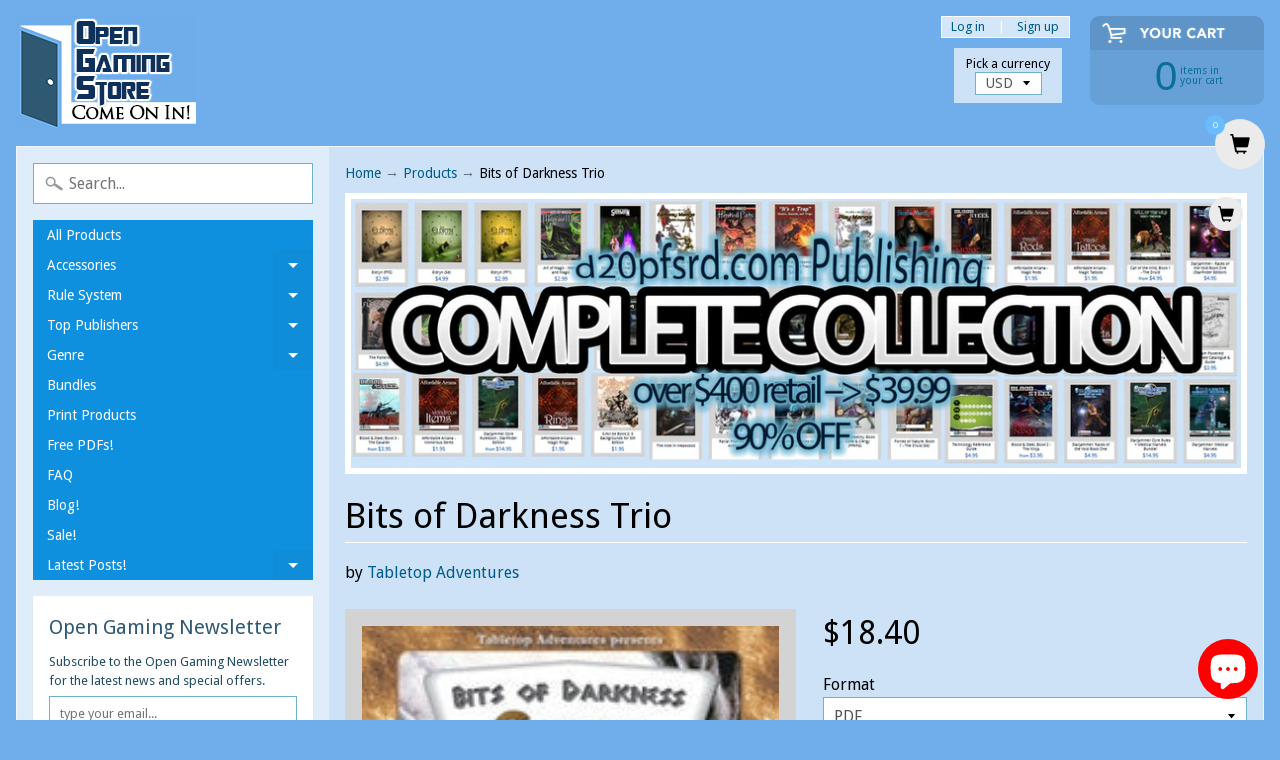

--- FILE ---
content_type: text/html; charset=utf-8
request_url: https://www.opengamingstore.com/products/bits-of-darkness-trio
body_size: 23647
content:
<!DOCTYPE html>
<html class="no-js" lang="en">
<head>

<!-- "snippets/limespot.liquid" was not rendered, the associated app was uninstalled -->

<script type="text/javascript">
(function e(){var e=document.createElement("script");e.type="text/javascript",e.async=true,e.src="//staticw2.yotpo.com/6hvXyjQc7JLSDWJ7r4P32fnCIIaoiBJSpAJc8tVR/widget.js";var t=document.getElementsByTagName("script")[0];t.parentNode.insertBefore(e,t)})();
</script>

<script>
  (function(i,s,o,g,r,a,m){i['GoogleAnalyticsObject']=r;i[r]=i[r]||function(){
  (i[r].q=i[r].q||[]).push(arguments)},i[r].l=1*new Date();a=s.createElement(o),
  m=s.getElementsByTagName(o)[0];a.async=1;a.src=g;m.parentNode.insertBefore(a,m)
  })(window,document,'script','https://www.google-analytics.com/analytics.js','ga');

  ga('create', 'UA-88021193-1', 'auto');
  ga('send', 'pageview');

</script>

<meta charset="utf-8" />
<meta http-equiv="X-UA-Compatible" content="IE=edge,chrome=1">
<meta name="viewport" content="width=device-width, initial-scale=1.0, height=device-height, minimum-scale=1.0, user-scalable=0">
    
<!--	<meta property="og:title" content="Bits of Darkness Trio &ndash; Open Gaming Store" />
	<meta property="og:url" content="https://www.opengamingstore.com/products/bits-of-darkness-trio" />
	<meta property="og:image" content="//www.opengamingstore.com/cdn/shopifycloud/storefront/assets/no-image-2048-a2addb12_grande.gif" />  -->


    <title>
      Bits of Darkness Trio &ndash; Open Gaming Store
    </title>
    
    <meta name="description" content="Bits of Darkness Trio" />
    
    <link rel="canonical" href="https://www.opengamingstore.com/products/bits-of-darkness-trio" />
    
    
    <link rel="shortcut icon" type="image/x-icon" href="//www.opengamingstore.com/cdn/shop/t/29/assets/favicon.ico?v=2332">  
  
  

  
  
  <link href="//fonts.googleapis.com/css?family=Droid+Sans:400,700" rel="stylesheet" type="text/css" media="all" />


  

   
  

  <link rel="shortcut icon" href="//www.opengamingstore.com/cdn/shop/files/door-32_32x32.png?v=1613575936" type="image/png">

  

  <link rel="apple-touch-icon" href="//www.opengamingstore.com/cdn/shop/files/door-32_152x152.png?v=1613575936" type="image/png">
 


    <title>Bits of Darkness Trio | Open Gaming Store</title> 





	<meta name="description" content="Bits of Darkness Trio" />


<link rel="canonical" href="https://www.opengamingstore.com/products/bits-of-darkness-trio" /> 
<!-- /snippets/social-meta-tags.liquid -->
<meta property="og:site_name" content="Open Gaming Store">
<meta property="og:url" content="https://www.opengamingstore.com/products/bits-of-darkness-trio">
<meta property="og:title" content="Bits of Darkness Trio">
<meta property="og:type" content="product"><meta property="og:price:amount" content="18.40">
<meta property="og:price:currency" content="USD">
<meta property="og:description" content="This bundle includes:

Bits of Darkness: Caverns
Bits of Darkness: Dungeons
Bits of Darkness: Dungeons II
" /><meta property="og:image" content="http://www.opengamingstore.com/cdn/shop/products/TTA0102_medium_1024x1024.jpeg?v=1419802855"><meta property="og:image" content="http://www.opengamingstore.com/cdn/shop/products/12288_medium_1024x1024.jpeg?v=1407721402"><meta property="og:image" content="http://www.opengamingstore.com/cdn/shop/products/BODD2ci_medium_1024x1024.jpeg?v=1407721410">
<meta property="og:image:secure_url" content="https://www.opengamingstore.com/cdn/shop/products/TTA0102_medium_1024x1024.jpeg?v=1419802855"><meta property="og:image:secure_url" content="https://www.opengamingstore.com/cdn/shop/products/12288_medium_1024x1024.jpeg?v=1407721402"><meta property="og:image:secure_url" content="https://www.opengamingstore.com/cdn/shop/products/BODD2ci_medium_1024x1024.jpeg?v=1407721410">

<meta name="twitter:site" content="@">
<meta name="twitter:card" content="summary_large_image">
<meta name="twitter:title" content="Bits of Darkness Trio">
<meta name="twitter:description" content="Bits of Darkness Trio">


<link href="//www.opengamingstore.com/cdn/shop/t/29/assets/styles.scss.css?v=84158895322988235211698167064" rel="stylesheet" type="text/css" media="all" />  

<script>
  window.Sunrise = window.Sunrise || {};
  Sunrise.strings = {
    add_to_cart: "Add to Cart",
    sold_out: "Out of stock",
    unavailable: "Unavailable",
    money_format_json: "${{amount}}",
    money_format: "${{amount}}",
    money_with_currency_format_json: "${{amount}} USD",
    money_with_currency_format: "${{amount}} USD",
    shop_currency: "USD",
    locale: "en",
    locale_json: "en",
    customer_accounts_enabled: true,
    customer_logged_in: false
  };
</script>  
  
<!--[if (gt IE 9)|!(IE)]><!--><script src="//www.opengamingstore.com/cdn/shop/t/29/assets/lazysizes.js?v=11224823923325787921520477858" async="async"></script><!--<![endif]-->
<!--[if lte IE 9]><script src="//www.opengamingstore.com/cdn/shop/t/29/assets/lazysizes.js?v=11224823923325787921520477858"></script><![endif]-->

  

  
  <script src="//www.opengamingstore.com/cdn/shop/t/29/assets/vendor.js?v=76736052175140687101520477859" type="text/javascript"></script> 
  <script src="//www.opengamingstore.com/cdn/shop/t/29/assets/theme.js?v=113169488590826927451520477863" type="text/javascript"></script> 


  <!-- "snippets/buddha-megamenu.liquid" was not rendered, the associated app was uninstalled -->
  <script>window.performance && window.performance.mark && window.performance.mark('shopify.content_for_header.start');</script><meta name="google-site-verification" content="2Zm7DIpTCDY9TWWPCBn6HCTa7gmK3ZRhoEbsfy2Ng9Y">
<meta id="shopify-digital-wallet" name="shopify-digital-wallet" content="/1888152/digital_wallets/dialog">
<meta name="shopify-checkout-api-token" content="8ae0d5cee8247b091102edf9f95c4996">
<meta id="in-context-paypal-metadata" data-shop-id="1888152" data-venmo-supported="false" data-environment="production" data-locale="en_US" data-paypal-v4="true" data-currency="USD">
<link rel="alternate" hreflang="x-default" href="https://www.opengamingstore.com/products/bits-of-darkness-trio">
<link rel="alternate" hreflang="en" href="https://www.opengamingstore.com/products/bits-of-darkness-trio">
<link rel="alternate" hreflang="en-CA" href="https://www.opengamingstore.com/en-ca/products/bits-of-darkness-trio">
<link rel="alternate" type="application/json+oembed" href="https://www.opengamingstore.com/products/bits-of-darkness-trio.oembed">
<script async="async" src="/checkouts/internal/preloads.js?locale=en-US"></script>
<link rel="preconnect" href="https://shop.app" crossorigin="anonymous">
<script async="async" src="https://shop.app/checkouts/internal/preloads.js?locale=en-US&shop_id=1888152" crossorigin="anonymous"></script>
<script id="apple-pay-shop-capabilities" type="application/json">{"shopId":1888152,"countryCode":"US","currencyCode":"USD","merchantCapabilities":["supports3DS"],"merchantId":"gid:\/\/shopify\/Shop\/1888152","merchantName":"Open Gaming Store","requiredBillingContactFields":["postalAddress","email"],"requiredShippingContactFields":["postalAddress","email"],"shippingType":"shipping","supportedNetworks":["visa","masterCard","amex","discover","elo","jcb"],"total":{"type":"pending","label":"Open Gaming Store","amount":"1.00"},"shopifyPaymentsEnabled":true,"supportsSubscriptions":true}</script>
<script id="shopify-features" type="application/json">{"accessToken":"8ae0d5cee8247b091102edf9f95c4996","betas":["rich-media-storefront-analytics"],"domain":"www.opengamingstore.com","predictiveSearch":true,"shopId":1888152,"locale":"en"}</script>
<script>var Shopify = Shopify || {};
Shopify.shop = "shop-d20pfsrd-com.myshopify.com";
Shopify.locale = "en";
Shopify.currency = {"active":"USD","rate":"1.0"};
Shopify.country = "US";
Shopify.theme = {"name":"Sunrise","id":1503559689,"schema_name":"Sunrise","schema_version":"6.02.6","theme_store_id":57,"role":"main"};
Shopify.theme.handle = "null";
Shopify.theme.style = {"id":null,"handle":null};
Shopify.cdnHost = "www.opengamingstore.com/cdn";
Shopify.routes = Shopify.routes || {};
Shopify.routes.root = "/";</script>
<script type="module">!function(o){(o.Shopify=o.Shopify||{}).modules=!0}(window);</script>
<script>!function(o){function n(){var o=[];function n(){o.push(Array.prototype.slice.apply(arguments))}return n.q=o,n}var t=o.Shopify=o.Shopify||{};t.loadFeatures=n(),t.autoloadFeatures=n()}(window);</script>
<script>
  window.ShopifyPay = window.ShopifyPay || {};
  window.ShopifyPay.apiHost = "shop.app\/pay";
  window.ShopifyPay.redirectState = null;
</script>
<script id="shop-js-analytics" type="application/json">{"pageType":"product"}</script>
<script defer="defer" async type="module" src="//www.opengamingstore.com/cdn/shopifycloud/shop-js/modules/v2/client.init-shop-cart-sync_BT-GjEfc.en.esm.js"></script>
<script defer="defer" async type="module" src="//www.opengamingstore.com/cdn/shopifycloud/shop-js/modules/v2/chunk.common_D58fp_Oc.esm.js"></script>
<script defer="defer" async type="module" src="//www.opengamingstore.com/cdn/shopifycloud/shop-js/modules/v2/chunk.modal_xMitdFEc.esm.js"></script>
<script type="module">
  await import("//www.opengamingstore.com/cdn/shopifycloud/shop-js/modules/v2/client.init-shop-cart-sync_BT-GjEfc.en.esm.js");
await import("//www.opengamingstore.com/cdn/shopifycloud/shop-js/modules/v2/chunk.common_D58fp_Oc.esm.js");
await import("//www.opengamingstore.com/cdn/shopifycloud/shop-js/modules/v2/chunk.modal_xMitdFEc.esm.js");

  window.Shopify.SignInWithShop?.initShopCartSync?.({"fedCMEnabled":true,"windoidEnabled":true});

</script>
<script>
  window.Shopify = window.Shopify || {};
  if (!window.Shopify.featureAssets) window.Shopify.featureAssets = {};
  window.Shopify.featureAssets['shop-js'] = {"shop-cart-sync":["modules/v2/client.shop-cart-sync_DZOKe7Ll.en.esm.js","modules/v2/chunk.common_D58fp_Oc.esm.js","modules/v2/chunk.modal_xMitdFEc.esm.js"],"init-fed-cm":["modules/v2/client.init-fed-cm_B6oLuCjv.en.esm.js","modules/v2/chunk.common_D58fp_Oc.esm.js","modules/v2/chunk.modal_xMitdFEc.esm.js"],"shop-cash-offers":["modules/v2/client.shop-cash-offers_D2sdYoxE.en.esm.js","modules/v2/chunk.common_D58fp_Oc.esm.js","modules/v2/chunk.modal_xMitdFEc.esm.js"],"shop-login-button":["modules/v2/client.shop-login-button_QeVjl5Y3.en.esm.js","modules/v2/chunk.common_D58fp_Oc.esm.js","modules/v2/chunk.modal_xMitdFEc.esm.js"],"pay-button":["modules/v2/client.pay-button_DXTOsIq6.en.esm.js","modules/v2/chunk.common_D58fp_Oc.esm.js","modules/v2/chunk.modal_xMitdFEc.esm.js"],"shop-button":["modules/v2/client.shop-button_DQZHx9pm.en.esm.js","modules/v2/chunk.common_D58fp_Oc.esm.js","modules/v2/chunk.modal_xMitdFEc.esm.js"],"avatar":["modules/v2/client.avatar_BTnouDA3.en.esm.js"],"init-windoid":["modules/v2/client.init-windoid_CR1B-cfM.en.esm.js","modules/v2/chunk.common_D58fp_Oc.esm.js","modules/v2/chunk.modal_xMitdFEc.esm.js"],"init-shop-for-new-customer-accounts":["modules/v2/client.init-shop-for-new-customer-accounts_C_vY_xzh.en.esm.js","modules/v2/client.shop-login-button_QeVjl5Y3.en.esm.js","modules/v2/chunk.common_D58fp_Oc.esm.js","modules/v2/chunk.modal_xMitdFEc.esm.js"],"init-shop-email-lookup-coordinator":["modules/v2/client.init-shop-email-lookup-coordinator_BI7n9ZSv.en.esm.js","modules/v2/chunk.common_D58fp_Oc.esm.js","modules/v2/chunk.modal_xMitdFEc.esm.js"],"init-shop-cart-sync":["modules/v2/client.init-shop-cart-sync_BT-GjEfc.en.esm.js","modules/v2/chunk.common_D58fp_Oc.esm.js","modules/v2/chunk.modal_xMitdFEc.esm.js"],"shop-toast-manager":["modules/v2/client.shop-toast-manager_DiYdP3xc.en.esm.js","modules/v2/chunk.common_D58fp_Oc.esm.js","modules/v2/chunk.modal_xMitdFEc.esm.js"],"init-customer-accounts":["modules/v2/client.init-customer-accounts_D9ZNqS-Q.en.esm.js","modules/v2/client.shop-login-button_QeVjl5Y3.en.esm.js","modules/v2/chunk.common_D58fp_Oc.esm.js","modules/v2/chunk.modal_xMitdFEc.esm.js"],"init-customer-accounts-sign-up":["modules/v2/client.init-customer-accounts-sign-up_iGw4briv.en.esm.js","modules/v2/client.shop-login-button_QeVjl5Y3.en.esm.js","modules/v2/chunk.common_D58fp_Oc.esm.js","modules/v2/chunk.modal_xMitdFEc.esm.js"],"shop-follow-button":["modules/v2/client.shop-follow-button_CqMgW2wH.en.esm.js","modules/v2/chunk.common_D58fp_Oc.esm.js","modules/v2/chunk.modal_xMitdFEc.esm.js"],"checkout-modal":["modules/v2/client.checkout-modal_xHeaAweL.en.esm.js","modules/v2/chunk.common_D58fp_Oc.esm.js","modules/v2/chunk.modal_xMitdFEc.esm.js"],"shop-login":["modules/v2/client.shop-login_D91U-Q7h.en.esm.js","modules/v2/chunk.common_D58fp_Oc.esm.js","modules/v2/chunk.modal_xMitdFEc.esm.js"],"lead-capture":["modules/v2/client.lead-capture_BJmE1dJe.en.esm.js","modules/v2/chunk.common_D58fp_Oc.esm.js","modules/v2/chunk.modal_xMitdFEc.esm.js"],"payment-terms":["modules/v2/client.payment-terms_Ci9AEqFq.en.esm.js","modules/v2/chunk.common_D58fp_Oc.esm.js","modules/v2/chunk.modal_xMitdFEc.esm.js"]};
</script>
<script>(function() {
  var isLoaded = false;
  function asyncLoad() {
    if (isLoaded) return;
    isLoaded = true;
    var urls = ["https:\/\/zooomyapps.com\/wishlist\/ZooomyOrders.js?shop=shop-d20pfsrd-com.myshopify.com"];
    for (var i = 0; i < urls.length; i++) {
      var s = document.createElement('script');
      s.type = 'text/javascript';
      s.async = true;
      s.src = urls[i];
      var x = document.getElementsByTagName('script')[0];
      x.parentNode.insertBefore(s, x);
    }
  };
  if(window.attachEvent) {
    window.attachEvent('onload', asyncLoad);
  } else {
    window.addEventListener('load', asyncLoad, false);
  }
})();</script>
<script id="__st">var __st={"a":1888152,"offset":-18000,"reqid":"6c01b9f6-8a90-489f-bf37-84d25417c468-1769284119","pageurl":"www.opengamingstore.com\/products\/bits-of-darkness-trio","u":"933d360ed15d","p":"product","rtyp":"product","rid":355106153};</script>
<script>window.ShopifyPaypalV4VisibilityTracking = true;</script>
<script id="captcha-bootstrap">!function(){'use strict';const t='contact',e='account',n='new_comment',o=[[t,t],['blogs',n],['comments',n],[t,'customer']],c=[[e,'customer_login'],[e,'guest_login'],[e,'recover_customer_password'],[e,'create_customer']],r=t=>t.map((([t,e])=>`form[action*='/${t}']:not([data-nocaptcha='true']) input[name='form_type'][value='${e}']`)).join(','),a=t=>()=>t?[...document.querySelectorAll(t)].map((t=>t.form)):[];function s(){const t=[...o],e=r(t);return a(e)}const i='password',u='form_key',d=['recaptcha-v3-token','g-recaptcha-response','h-captcha-response',i],f=()=>{try{return window.sessionStorage}catch{return}},m='__shopify_v',_=t=>t.elements[u];function p(t,e,n=!1){try{const o=window.sessionStorage,c=JSON.parse(o.getItem(e)),{data:r}=function(t){const{data:e,action:n}=t;return t[m]||n?{data:e,action:n}:{data:t,action:n}}(c);for(const[e,n]of Object.entries(r))t.elements[e]&&(t.elements[e].value=n);n&&o.removeItem(e)}catch(o){console.error('form repopulation failed',{error:o})}}const l='form_type',E='cptcha';function T(t){t.dataset[E]=!0}const w=window,h=w.document,L='Shopify',v='ce_forms',y='captcha';let A=!1;((t,e)=>{const n=(g='f06e6c50-85a8-45c8-87d0-21a2b65856fe',I='https://cdn.shopify.com/shopifycloud/storefront-forms-hcaptcha/ce_storefront_forms_captcha_hcaptcha.v1.5.2.iife.js',D={infoText:'Protected by hCaptcha',privacyText:'Privacy',termsText:'Terms'},(t,e,n)=>{const o=w[L][v],c=o.bindForm;if(c)return c(t,g,e,D).then(n);var r;o.q.push([[t,g,e,D],n]),r=I,A||(h.body.append(Object.assign(h.createElement('script'),{id:'captcha-provider',async:!0,src:r})),A=!0)});var g,I,D;w[L]=w[L]||{},w[L][v]=w[L][v]||{},w[L][v].q=[],w[L][y]=w[L][y]||{},w[L][y].protect=function(t,e){n(t,void 0,e),T(t)},Object.freeze(w[L][y]),function(t,e,n,w,h,L){const[v,y,A,g]=function(t,e,n){const i=e?o:[],u=t?c:[],d=[...i,...u],f=r(d),m=r(i),_=r(d.filter((([t,e])=>n.includes(e))));return[a(f),a(m),a(_),s()]}(w,h,L),I=t=>{const e=t.target;return e instanceof HTMLFormElement?e:e&&e.form},D=t=>v().includes(t);t.addEventListener('submit',(t=>{const e=I(t);if(!e)return;const n=D(e)&&!e.dataset.hcaptchaBound&&!e.dataset.recaptchaBound,o=_(e),c=g().includes(e)&&(!o||!o.value);(n||c)&&t.preventDefault(),c&&!n&&(function(t){try{if(!f())return;!function(t){const e=f();if(!e)return;const n=_(t);if(!n)return;const o=n.value;o&&e.removeItem(o)}(t);const e=Array.from(Array(32),(()=>Math.random().toString(36)[2])).join('');!function(t,e){_(t)||t.append(Object.assign(document.createElement('input'),{type:'hidden',name:u})),t.elements[u].value=e}(t,e),function(t,e){const n=f();if(!n)return;const o=[...t.querySelectorAll(`input[type='${i}']`)].map((({name:t})=>t)),c=[...d,...o],r={};for(const[a,s]of new FormData(t).entries())c.includes(a)||(r[a]=s);n.setItem(e,JSON.stringify({[m]:1,action:t.action,data:r}))}(t,e)}catch(e){console.error('failed to persist form',e)}}(e),e.submit())}));const S=(t,e)=>{t&&!t.dataset[E]&&(n(t,e.some((e=>e===t))),T(t))};for(const o of['focusin','change'])t.addEventListener(o,(t=>{const e=I(t);D(e)&&S(e,y())}));const B=e.get('form_key'),M=e.get(l),P=B&&M;t.addEventListener('DOMContentLoaded',(()=>{const t=y();if(P)for(const e of t)e.elements[l].value===M&&p(e,B);[...new Set([...A(),...v().filter((t=>'true'===t.dataset.shopifyCaptcha))])].forEach((e=>S(e,t)))}))}(h,new URLSearchParams(w.location.search),n,t,e,['guest_login'])})(!0,!0)}();</script>
<script integrity="sha256-4kQ18oKyAcykRKYeNunJcIwy7WH5gtpwJnB7kiuLZ1E=" data-source-attribution="shopify.loadfeatures" defer="defer" src="//www.opengamingstore.com/cdn/shopifycloud/storefront/assets/storefront/load_feature-a0a9edcb.js" crossorigin="anonymous"></script>
<script crossorigin="anonymous" defer="defer" src="//www.opengamingstore.com/cdn/shopifycloud/storefront/assets/shopify_pay/storefront-65b4c6d7.js?v=20250812"></script>
<script data-source-attribution="shopify.dynamic_checkout.dynamic.init">var Shopify=Shopify||{};Shopify.PaymentButton=Shopify.PaymentButton||{isStorefrontPortableWallets:!0,init:function(){window.Shopify.PaymentButton.init=function(){};var t=document.createElement("script");t.src="https://www.opengamingstore.com/cdn/shopifycloud/portable-wallets/latest/portable-wallets.en.js",t.type="module",document.head.appendChild(t)}};
</script>
<script data-source-attribution="shopify.dynamic_checkout.buyer_consent">
  function portableWalletsHideBuyerConsent(e){var t=document.getElementById("shopify-buyer-consent"),n=document.getElementById("shopify-subscription-policy-button");t&&n&&(t.classList.add("hidden"),t.setAttribute("aria-hidden","true"),n.removeEventListener("click",e))}function portableWalletsShowBuyerConsent(e){var t=document.getElementById("shopify-buyer-consent"),n=document.getElementById("shopify-subscription-policy-button");t&&n&&(t.classList.remove("hidden"),t.removeAttribute("aria-hidden"),n.addEventListener("click",e))}window.Shopify?.PaymentButton&&(window.Shopify.PaymentButton.hideBuyerConsent=portableWalletsHideBuyerConsent,window.Shopify.PaymentButton.showBuyerConsent=portableWalletsShowBuyerConsent);
</script>
<script data-source-attribution="shopify.dynamic_checkout.cart.bootstrap">document.addEventListener("DOMContentLoaded",(function(){function t(){return document.querySelector("shopify-accelerated-checkout-cart, shopify-accelerated-checkout")}if(t())Shopify.PaymentButton.init();else{new MutationObserver((function(e,n){t()&&(Shopify.PaymentButton.init(),n.disconnect())})).observe(document.body,{childList:!0,subtree:!0})}}));
</script>
<script id='scb4127' type='text/javascript' async='' src='https://www.opengamingstore.com/cdn/shopifycloud/privacy-banner/storefront-banner.js'></script><link id="shopify-accelerated-checkout-styles" rel="stylesheet" media="screen" href="https://www.opengamingstore.com/cdn/shopifycloud/portable-wallets/latest/accelerated-checkout-backwards-compat.css" crossorigin="anonymous">
<style id="shopify-accelerated-checkout-cart">
        #shopify-buyer-consent {
  margin-top: 1em;
  display: inline-block;
  width: 100%;
}

#shopify-buyer-consent.hidden {
  display: none;
}

#shopify-subscription-policy-button {
  background: none;
  border: none;
  padding: 0;
  text-decoration: underline;
  font-size: inherit;
  cursor: pointer;
}

#shopify-subscription-policy-button::before {
  box-shadow: none;
}

      </style>

<script>window.performance && window.performance.mark && window.performance.mark('shopify.content_for_header.end');</script>
<!-- BEGIN app block: shopify://apps/add-to-cart-button/blocks/script-append/240c2684-721f-4128-8d32-4d6424731474 --><script>
	/**
	*	Add to cart script loader.
	*	version number: 4.0
	*	https://apps.shopify.com/add-to-cart
	*/
	(function(){
		var loadScript=function(a,b){var c=document.createElement("script");c.type="text/javascript",c.readyState?c.onreadystatechange=function(){("loaded"==c.readyState||"complete"==c.readyState)&&(c.onreadystatechange=null,b())}:c.onload=function(){b()},c.src=a,document.getElementsByTagName("head")[0].appendChild(c)};
		// Set variable to prevent the other loader from requesting the same resources
		window.addtc_button_app_block_loader = true;
		appendScriptUrl('shop-d20pfsrd-com.myshopify.com');

		// get script url and append timestamp of last change
		function appendScriptUrl(shop) {

			var timeStamp = Math.floor(Date.now() / (1000*60*1));
			var timestampUrl = 'https://www.goldendev.win/shopify/add-to-cart/shop/status/'+shop+'.js?'+timeStamp;

			loadScript(timestampUrl, function() {
				// append app script
				if (typeof addtc_settings_updated == 'undefined') {
					console.log('settings are undefined');
					addtc_settings_updated = 'default-by-script';
				}
				var scriptUrl = "https://acdn.goldendev.win/shopify/add-to-cart/js/add-to-cart-script.js?shop="+shop+"&"+addtc_settings_updated;
				loadScript(scriptUrl, function(){});
			});
		}
	})();
</script>

<!-- END app block --><!-- BEGIN app block: shopify://apps/yotpo-product-reviews/blocks/settings/eb7dfd7d-db44-4334-bc49-c893b51b36cf -->


<script type="text/javascript">
  (function e(){var e=document.createElement("script");
  e.type="text/javascript",e.async=true,
  e.src="//staticw2.yotpo.com//widget.js?lang=en";
  var t=document.getElementsByTagName("script")[0];
  t.parentNode.insertBefore(e,t)})();
</script>



  
<!-- END app block --><script src="https://cdn.shopify.com/extensions/e8878072-2f6b-4e89-8082-94b04320908d/inbox-1254/assets/inbox-chat-loader.js" type="text/javascript" defer="defer"></script>
<link href="https://monorail-edge.shopifysvc.com" rel="dns-prefetch">
<script>(function(){if ("sendBeacon" in navigator && "performance" in window) {try {var session_token_from_headers = performance.getEntriesByType('navigation')[0].serverTiming.find(x => x.name == '_s').description;} catch {var session_token_from_headers = undefined;}var session_cookie_matches = document.cookie.match(/_shopify_s=([^;]*)/);var session_token_from_cookie = session_cookie_matches && session_cookie_matches.length === 2 ? session_cookie_matches[1] : "";var session_token = session_token_from_headers || session_token_from_cookie || "";function handle_abandonment_event(e) {var entries = performance.getEntries().filter(function(entry) {return /monorail-edge.shopifysvc.com/.test(entry.name);});if (!window.abandonment_tracked && entries.length === 0) {window.abandonment_tracked = true;var currentMs = Date.now();var navigation_start = performance.timing.navigationStart;var payload = {shop_id: 1888152,url: window.location.href,navigation_start,duration: currentMs - navigation_start,session_token,page_type: "product"};window.navigator.sendBeacon("https://monorail-edge.shopifysvc.com/v1/produce", JSON.stringify({schema_id: "online_store_buyer_site_abandonment/1.1",payload: payload,metadata: {event_created_at_ms: currentMs,event_sent_at_ms: currentMs}}));}}window.addEventListener('pagehide', handle_abandonment_event);}}());</script>
<script id="web-pixels-manager-setup">(function e(e,d,r,n,o){if(void 0===o&&(o={}),!Boolean(null===(a=null===(i=window.Shopify)||void 0===i?void 0:i.analytics)||void 0===a?void 0:a.replayQueue)){var i,a;window.Shopify=window.Shopify||{};var t=window.Shopify;t.analytics=t.analytics||{};var s=t.analytics;s.replayQueue=[],s.publish=function(e,d,r){return s.replayQueue.push([e,d,r]),!0};try{self.performance.mark("wpm:start")}catch(e){}var l=function(){var e={modern:/Edge?\/(1{2}[4-9]|1[2-9]\d|[2-9]\d{2}|\d{4,})\.\d+(\.\d+|)|Firefox\/(1{2}[4-9]|1[2-9]\d|[2-9]\d{2}|\d{4,})\.\d+(\.\d+|)|Chrom(ium|e)\/(9{2}|\d{3,})\.\d+(\.\d+|)|(Maci|X1{2}).+ Version\/(15\.\d+|(1[6-9]|[2-9]\d|\d{3,})\.\d+)([,.]\d+|)( \(\w+\)|)( Mobile\/\w+|) Safari\/|Chrome.+OPR\/(9{2}|\d{3,})\.\d+\.\d+|(CPU[ +]OS|iPhone[ +]OS|CPU[ +]iPhone|CPU IPhone OS|CPU iPad OS)[ +]+(15[._]\d+|(1[6-9]|[2-9]\d|\d{3,})[._]\d+)([._]\d+|)|Android:?[ /-](13[3-9]|1[4-9]\d|[2-9]\d{2}|\d{4,})(\.\d+|)(\.\d+|)|Android.+Firefox\/(13[5-9]|1[4-9]\d|[2-9]\d{2}|\d{4,})\.\d+(\.\d+|)|Android.+Chrom(ium|e)\/(13[3-9]|1[4-9]\d|[2-9]\d{2}|\d{4,})\.\d+(\.\d+|)|SamsungBrowser\/([2-9]\d|\d{3,})\.\d+/,legacy:/Edge?\/(1[6-9]|[2-9]\d|\d{3,})\.\d+(\.\d+|)|Firefox\/(5[4-9]|[6-9]\d|\d{3,})\.\d+(\.\d+|)|Chrom(ium|e)\/(5[1-9]|[6-9]\d|\d{3,})\.\d+(\.\d+|)([\d.]+$|.*Safari\/(?![\d.]+ Edge\/[\d.]+$))|(Maci|X1{2}).+ Version\/(10\.\d+|(1[1-9]|[2-9]\d|\d{3,})\.\d+)([,.]\d+|)( \(\w+\)|)( Mobile\/\w+|) Safari\/|Chrome.+OPR\/(3[89]|[4-9]\d|\d{3,})\.\d+\.\d+|(CPU[ +]OS|iPhone[ +]OS|CPU[ +]iPhone|CPU IPhone OS|CPU iPad OS)[ +]+(10[._]\d+|(1[1-9]|[2-9]\d|\d{3,})[._]\d+)([._]\d+|)|Android:?[ /-](13[3-9]|1[4-9]\d|[2-9]\d{2}|\d{4,})(\.\d+|)(\.\d+|)|Mobile Safari.+OPR\/([89]\d|\d{3,})\.\d+\.\d+|Android.+Firefox\/(13[5-9]|1[4-9]\d|[2-9]\d{2}|\d{4,})\.\d+(\.\d+|)|Android.+Chrom(ium|e)\/(13[3-9]|1[4-9]\d|[2-9]\d{2}|\d{4,})\.\d+(\.\d+|)|Android.+(UC? ?Browser|UCWEB|U3)[ /]?(15\.([5-9]|\d{2,})|(1[6-9]|[2-9]\d|\d{3,})\.\d+)\.\d+|SamsungBrowser\/(5\.\d+|([6-9]|\d{2,})\.\d+)|Android.+MQ{2}Browser\/(14(\.(9|\d{2,})|)|(1[5-9]|[2-9]\d|\d{3,})(\.\d+|))(\.\d+|)|K[Aa][Ii]OS\/(3\.\d+|([4-9]|\d{2,})\.\d+)(\.\d+|)/},d=e.modern,r=e.legacy,n=navigator.userAgent;return n.match(d)?"modern":n.match(r)?"legacy":"unknown"}(),u="modern"===l?"modern":"legacy",c=(null!=n?n:{modern:"",legacy:""})[u],f=function(e){return[e.baseUrl,"/wpm","/b",e.hashVersion,"modern"===e.buildTarget?"m":"l",".js"].join("")}({baseUrl:d,hashVersion:r,buildTarget:u}),m=function(e){var d=e.version,r=e.bundleTarget,n=e.surface,o=e.pageUrl,i=e.monorailEndpoint;return{emit:function(e){var a=e.status,t=e.errorMsg,s=(new Date).getTime(),l=JSON.stringify({metadata:{event_sent_at_ms:s},events:[{schema_id:"web_pixels_manager_load/3.1",payload:{version:d,bundle_target:r,page_url:o,status:a,surface:n,error_msg:t},metadata:{event_created_at_ms:s}}]});if(!i)return console&&console.warn&&console.warn("[Web Pixels Manager] No Monorail endpoint provided, skipping logging."),!1;try{return self.navigator.sendBeacon.bind(self.navigator)(i,l)}catch(e){}var u=new XMLHttpRequest;try{return u.open("POST",i,!0),u.setRequestHeader("Content-Type","text/plain"),u.send(l),!0}catch(e){return console&&console.warn&&console.warn("[Web Pixels Manager] Got an unhandled error while logging to Monorail."),!1}}}}({version:r,bundleTarget:l,surface:e.surface,pageUrl:self.location.href,monorailEndpoint:e.monorailEndpoint});try{o.browserTarget=l,function(e){var d=e.src,r=e.async,n=void 0===r||r,o=e.onload,i=e.onerror,a=e.sri,t=e.scriptDataAttributes,s=void 0===t?{}:t,l=document.createElement("script"),u=document.querySelector("head"),c=document.querySelector("body");if(l.async=n,l.src=d,a&&(l.integrity=a,l.crossOrigin="anonymous"),s)for(var f in s)if(Object.prototype.hasOwnProperty.call(s,f))try{l.dataset[f]=s[f]}catch(e){}if(o&&l.addEventListener("load",o),i&&l.addEventListener("error",i),u)u.appendChild(l);else{if(!c)throw new Error("Did not find a head or body element to append the script");c.appendChild(l)}}({src:f,async:!0,onload:function(){if(!function(){var e,d;return Boolean(null===(d=null===(e=window.Shopify)||void 0===e?void 0:e.analytics)||void 0===d?void 0:d.initialized)}()){var d=window.webPixelsManager.init(e)||void 0;if(d){var r=window.Shopify.analytics;r.replayQueue.forEach((function(e){var r=e[0],n=e[1],o=e[2];d.publishCustomEvent(r,n,o)})),r.replayQueue=[],r.publish=d.publishCustomEvent,r.visitor=d.visitor,r.initialized=!0}}},onerror:function(){return m.emit({status:"failed",errorMsg:"".concat(f," has failed to load")})},sri:function(e){var d=/^sha384-[A-Za-z0-9+/=]+$/;return"string"==typeof e&&d.test(e)}(c)?c:"",scriptDataAttributes:o}),m.emit({status:"loading"})}catch(e){m.emit({status:"failed",errorMsg:(null==e?void 0:e.message)||"Unknown error"})}}})({shopId: 1888152,storefrontBaseUrl: "https://www.opengamingstore.com",extensionsBaseUrl: "https://extensions.shopifycdn.com/cdn/shopifycloud/web-pixels-manager",monorailEndpoint: "https://monorail-edge.shopifysvc.com/unstable/produce_batch",surface: "storefront-renderer",enabledBetaFlags: ["2dca8a86"],webPixelsConfigList: [{"id":"1209761881","configuration":"{\"yotpoStoreId\":\"6hvXyjQc7JLSDWJ7r4P32fnCIIaoiBJSpAJc8tVR\"}","eventPayloadVersion":"v1","runtimeContext":"STRICT","scriptVersion":"8bb37a256888599d9a3d57f0551d3859","type":"APP","apiClientId":70132,"privacyPurposes":["ANALYTICS","MARKETING","SALE_OF_DATA"],"dataSharingAdjustments":{"protectedCustomerApprovalScopes":["read_customer_address","read_customer_email","read_customer_name","read_customer_personal_data","read_customer_phone"]}},{"id":"603226201","configuration":"{\"config\":\"{\\\"google_tag_ids\\\":[\\\"AW-16840939549\\\",\\\"GT-MQ7Q7R5D\\\",\\\"G-4K72ZD1KM9\\\"],\\\"target_country\\\":\\\"US\\\",\\\"gtag_events\\\":[{\\\"type\\\":\\\"search\\\",\\\"action_label\\\":[\\\"AW-16840939549\\\/NsAZCNyH35UaEJ2wsd4-\\\",\\\"G-4K72ZD1KM9\\\"]},{\\\"type\\\":\\\"begin_checkout\\\",\\\"action_label\\\":[\\\"AW-16840939549\\\/01V_CNqI35UaEJ2wsd4-\\\",\\\"G-4K72ZD1KM9\\\"]},{\\\"type\\\":\\\"view_item\\\",\\\"action_label\\\":[\\\"AW-16840939549\\\/jyFCCNmH35UaEJ2wsd4-\\\",\\\"MC-84VCX6Z8L7\\\",\\\"G-4K72ZD1KM9\\\"]},{\\\"type\\\":\\\"purchase\\\",\\\"action_label\\\":[\\\"AW-16840939549\\\/4MYPCLWH35UaEJ2wsd4-\\\",\\\"MC-84VCX6Z8L7\\\",\\\"G-4K72ZD1KM9\\\"]},{\\\"type\\\":\\\"page_view\\\",\\\"action_label\\\":[\\\"AW-16840939549\\\/8_z4CLiH35UaEJ2wsd4-\\\",\\\"MC-84VCX6Z8L7\\\",\\\"G-4K72ZD1KM9\\\"]},{\\\"type\\\":\\\"add_payment_info\\\",\\\"action_label\\\":[\\\"AW-16840939549\\\/giDlCN2I35UaEJ2wsd4-\\\",\\\"G-4K72ZD1KM9\\\"]},{\\\"type\\\":\\\"add_to_cart\\\",\\\"action_label\\\":[\\\"AW-16840939549\\\/I05bCN-H35UaEJ2wsd4-\\\",\\\"G-4K72ZD1KM9\\\"]}],\\\"enable_monitoring_mode\\\":false}\"}","eventPayloadVersion":"v1","runtimeContext":"OPEN","scriptVersion":"b2a88bafab3e21179ed38636efcd8a93","type":"APP","apiClientId":1780363,"privacyPurposes":[],"dataSharingAdjustments":{"protectedCustomerApprovalScopes":["read_customer_address","read_customer_email","read_customer_name","read_customer_personal_data","read_customer_phone"]}},{"id":"57868377","eventPayloadVersion":"v1","runtimeContext":"LAX","scriptVersion":"1","type":"CUSTOM","privacyPurposes":["MARKETING"],"name":"Meta pixel (migrated)"},{"id":"shopify-app-pixel","configuration":"{}","eventPayloadVersion":"v1","runtimeContext":"STRICT","scriptVersion":"0450","apiClientId":"shopify-pixel","type":"APP","privacyPurposes":["ANALYTICS","MARKETING"]},{"id":"shopify-custom-pixel","eventPayloadVersion":"v1","runtimeContext":"LAX","scriptVersion":"0450","apiClientId":"shopify-pixel","type":"CUSTOM","privacyPurposes":["ANALYTICS","MARKETING"]}],isMerchantRequest: false,initData: {"shop":{"name":"Open Gaming Store","paymentSettings":{"currencyCode":"USD"},"myshopifyDomain":"shop-d20pfsrd-com.myshopify.com","countryCode":"US","storefrontUrl":"https:\/\/www.opengamingstore.com"},"customer":null,"cart":null,"checkout":null,"productVariants":[{"price":{"amount":18.4,"currencyCode":"USD"},"product":{"title":"Bits of Darkness Trio","vendor":"Tabletop Adventures","id":"355106153","untranslatedTitle":"Bits of Darkness Trio","url":"\/products\/bits-of-darkness-trio","type":"Book"},"id":"1077181556","image":{"src":"\/\/www.opengamingstore.com\/cdn\/shop\/products\/TTA0102_medium.jpeg?v=1419802855"},"sku":"3938","title":"PDF","untranslatedTitle":"PDF"}],"purchasingCompany":null},},"https://www.opengamingstore.com/cdn","fcfee988w5aeb613cpc8e4bc33m6693e112",{"modern":"","legacy":""},{"shopId":"1888152","storefrontBaseUrl":"https:\/\/www.opengamingstore.com","extensionBaseUrl":"https:\/\/extensions.shopifycdn.com\/cdn\/shopifycloud\/web-pixels-manager","surface":"storefront-renderer","enabledBetaFlags":"[\"2dca8a86\"]","isMerchantRequest":"false","hashVersion":"fcfee988w5aeb613cpc8e4bc33m6693e112","publish":"custom","events":"[[\"page_viewed\",{}],[\"product_viewed\",{\"productVariant\":{\"price\":{\"amount\":18.4,\"currencyCode\":\"USD\"},\"product\":{\"title\":\"Bits of Darkness Trio\",\"vendor\":\"Tabletop Adventures\",\"id\":\"355106153\",\"untranslatedTitle\":\"Bits of Darkness Trio\",\"url\":\"\/products\/bits-of-darkness-trio\",\"type\":\"Book\"},\"id\":\"1077181556\",\"image\":{\"src\":\"\/\/www.opengamingstore.com\/cdn\/shop\/products\/TTA0102_medium.jpeg?v=1419802855\"},\"sku\":\"3938\",\"title\":\"PDF\",\"untranslatedTitle\":\"PDF\"}}]]"});</script><script>
  window.ShopifyAnalytics = window.ShopifyAnalytics || {};
  window.ShopifyAnalytics.meta = window.ShopifyAnalytics.meta || {};
  window.ShopifyAnalytics.meta.currency = 'USD';
  var meta = {"product":{"id":355106153,"gid":"gid:\/\/shopify\/Product\/355106153","vendor":"Tabletop Adventures","type":"Book","handle":"bits-of-darkness-trio","variants":[{"id":1077181556,"price":1840,"name":"Bits of Darkness Trio - PDF","public_title":"PDF","sku":"3938"}],"remote":false},"page":{"pageType":"product","resourceType":"product","resourceId":355106153,"requestId":"6c01b9f6-8a90-489f-bf37-84d25417c468-1769284119"},"remoteProductsEnabled":true};
  for (var attr in meta) {
    window.ShopifyAnalytics.meta[attr] = meta[attr];
  }
</script>
<script class="analytics">
  (function () {
    var customDocumentWrite = function(content) {
      var jquery = null;

      if (window.jQuery) {
        jquery = window.jQuery;
      } else if (window.Checkout && window.Checkout.$) {
        jquery = window.Checkout.$;
      }

      if (jquery) {
        jquery('body').append(content);
      }
    };

    var hasLoggedConversion = function(token) {
      if (token) {
        return document.cookie.indexOf('loggedConversion=' + token) !== -1;
      }
      return false;
    }

    var setCookieIfConversion = function(token) {
      if (token) {
        var twoMonthsFromNow = new Date(Date.now());
        twoMonthsFromNow.setMonth(twoMonthsFromNow.getMonth() + 2);

        document.cookie = 'loggedConversion=' + token + '; expires=' + twoMonthsFromNow;
      }
    }

    var trekkie = window.ShopifyAnalytics.lib = window.trekkie = window.trekkie || [];
    if (trekkie.integrations) {
      return;
    }
    trekkie.methods = [
      'identify',
      'page',
      'ready',
      'track',
      'trackForm',
      'trackLink'
    ];
    trekkie.factory = function(method) {
      return function() {
        var args = Array.prototype.slice.call(arguments);
        args.unshift(method);
        trekkie.push(args);
        return trekkie;
      };
    };
    for (var i = 0; i < trekkie.methods.length; i++) {
      var key = trekkie.methods[i];
      trekkie[key] = trekkie.factory(key);
    }
    trekkie.load = function(config) {
      trekkie.config = config || {};
      trekkie.config.initialDocumentCookie = document.cookie;
      var first = document.getElementsByTagName('script')[0];
      var script = document.createElement('script');
      script.type = 'text/javascript';
      script.onerror = function(e) {
        var scriptFallback = document.createElement('script');
        scriptFallback.type = 'text/javascript';
        scriptFallback.onerror = function(error) {
                var Monorail = {
      produce: function produce(monorailDomain, schemaId, payload) {
        var currentMs = new Date().getTime();
        var event = {
          schema_id: schemaId,
          payload: payload,
          metadata: {
            event_created_at_ms: currentMs,
            event_sent_at_ms: currentMs
          }
        };
        return Monorail.sendRequest("https://" + monorailDomain + "/v1/produce", JSON.stringify(event));
      },
      sendRequest: function sendRequest(endpointUrl, payload) {
        // Try the sendBeacon API
        if (window && window.navigator && typeof window.navigator.sendBeacon === 'function' && typeof window.Blob === 'function' && !Monorail.isIos12()) {
          var blobData = new window.Blob([payload], {
            type: 'text/plain'
          });

          if (window.navigator.sendBeacon(endpointUrl, blobData)) {
            return true;
          } // sendBeacon was not successful

        } // XHR beacon

        var xhr = new XMLHttpRequest();

        try {
          xhr.open('POST', endpointUrl);
          xhr.setRequestHeader('Content-Type', 'text/plain');
          xhr.send(payload);
        } catch (e) {
          console.log(e);
        }

        return false;
      },
      isIos12: function isIos12() {
        return window.navigator.userAgent.lastIndexOf('iPhone; CPU iPhone OS 12_') !== -1 || window.navigator.userAgent.lastIndexOf('iPad; CPU OS 12_') !== -1;
      }
    };
    Monorail.produce('monorail-edge.shopifysvc.com',
      'trekkie_storefront_load_errors/1.1',
      {shop_id: 1888152,
      theme_id: 1503559689,
      app_name: "storefront",
      context_url: window.location.href,
      source_url: "//www.opengamingstore.com/cdn/s/trekkie.storefront.8d95595f799fbf7e1d32231b9a28fd43b70c67d3.min.js"});

        };
        scriptFallback.async = true;
        scriptFallback.src = '//www.opengamingstore.com/cdn/s/trekkie.storefront.8d95595f799fbf7e1d32231b9a28fd43b70c67d3.min.js';
        first.parentNode.insertBefore(scriptFallback, first);
      };
      script.async = true;
      script.src = '//www.opengamingstore.com/cdn/s/trekkie.storefront.8d95595f799fbf7e1d32231b9a28fd43b70c67d3.min.js';
      first.parentNode.insertBefore(script, first);
    };
    trekkie.load(
      {"Trekkie":{"appName":"storefront","development":false,"defaultAttributes":{"shopId":1888152,"isMerchantRequest":null,"themeId":1503559689,"themeCityHash":"2226523553390599155","contentLanguage":"en","currency":"USD","eventMetadataId":"9e8e1b42-3f41-47a8-99a1-9ca677ba7945"},"isServerSideCookieWritingEnabled":true,"monorailRegion":"shop_domain","enabledBetaFlags":["65f19447"]},"Session Attribution":{},"S2S":{"facebookCapiEnabled":false,"source":"trekkie-storefront-renderer","apiClientId":580111}}
    );

    var loaded = false;
    trekkie.ready(function() {
      if (loaded) return;
      loaded = true;

      window.ShopifyAnalytics.lib = window.trekkie;

      var originalDocumentWrite = document.write;
      document.write = customDocumentWrite;
      try { window.ShopifyAnalytics.merchantGoogleAnalytics.call(this); } catch(error) {};
      document.write = originalDocumentWrite;

      window.ShopifyAnalytics.lib.page(null,{"pageType":"product","resourceType":"product","resourceId":355106153,"requestId":"6c01b9f6-8a90-489f-bf37-84d25417c468-1769284119","shopifyEmitted":true});

      var match = window.location.pathname.match(/checkouts\/(.+)\/(thank_you|post_purchase)/)
      var token = match? match[1]: undefined;
      if (!hasLoggedConversion(token)) {
        setCookieIfConversion(token);
        window.ShopifyAnalytics.lib.track("Viewed Product",{"currency":"USD","variantId":1077181556,"productId":355106153,"productGid":"gid:\/\/shopify\/Product\/355106153","name":"Bits of Darkness Trio - PDF","price":"18.40","sku":"3938","brand":"Tabletop Adventures","variant":"PDF","category":"Book","nonInteraction":true,"remote":false},undefined,undefined,{"shopifyEmitted":true});
      window.ShopifyAnalytics.lib.track("monorail:\/\/trekkie_storefront_viewed_product\/1.1",{"currency":"USD","variantId":1077181556,"productId":355106153,"productGid":"gid:\/\/shopify\/Product\/355106153","name":"Bits of Darkness Trio - PDF","price":"18.40","sku":"3938","brand":"Tabletop Adventures","variant":"PDF","category":"Book","nonInteraction":true,"remote":false,"referer":"https:\/\/www.opengamingstore.com\/products\/bits-of-darkness-trio"});
      }
    });


        var eventsListenerScript = document.createElement('script');
        eventsListenerScript.async = true;
        eventsListenerScript.src = "//www.opengamingstore.com/cdn/shopifycloud/storefront/assets/shop_events_listener-3da45d37.js";
        document.getElementsByTagName('head')[0].appendChild(eventsListenerScript);

})();</script>
  <script>
  if (!window.ga || (window.ga && typeof window.ga !== 'function')) {
    window.ga = function ga() {
      (window.ga.q = window.ga.q || []).push(arguments);
      if (window.Shopify && window.Shopify.analytics && typeof window.Shopify.analytics.publish === 'function') {
        window.Shopify.analytics.publish("ga_stub_called", {}, {sendTo: "google_osp_migration"});
      }
      console.error("Shopify's Google Analytics stub called with:", Array.from(arguments), "\nSee https://help.shopify.com/manual/promoting-marketing/pixels/pixel-migration#google for more information.");
    };
    if (window.Shopify && window.Shopify.analytics && typeof window.Shopify.analytics.publish === 'function') {
      window.Shopify.analytics.publish("ga_stub_initialized", {}, {sendTo: "google_osp_migration"});
    }
  }
</script>
<script
  defer
  src="https://www.opengamingstore.com/cdn/shopifycloud/perf-kit/shopify-perf-kit-3.0.4.min.js"
  data-application="storefront-renderer"
  data-shop-id="1888152"
  data-render-region="gcp-us-central1"
  data-page-type="product"
  data-theme-instance-id="1503559689"
  data-theme-name="Sunrise"
  data-theme-version="6.02.6"
  data-monorail-region="shop_domain"
  data-resource-timing-sampling-rate="10"
  data-shs="true"
  data-shs-beacon="true"
  data-shs-export-with-fetch="true"
  data-shs-logs-sample-rate="1"
  data-shs-beacon-endpoint="https://www.opengamingstore.com/api/collect"
></script>
</head>

<body id="product" data-curr-format="${{amount}}" data-shop-currency="USD">
  
  <div id="site-wrap">
    <header id="header" class="clearfix" role="banner">  
      <div id="shopify-section-header" class="shopify-section"><style>
#header .logo.img-logo a{max-width:350px;display:inline-block;line-height:1;vertical-align:bottom;} 
#header .logo.img-logo,#header .logo.img-logo h1{font-size:1em;}
.logo.textonly h1,.logo.textonly a{font-size:20px;line-height:1;} 
.logo.textonly a{display:inline-block;}
.top-menu a{font-size:13px;}
.logo.show-header-text{text-align:right;overflow:hidden;}
.logo.show-header-text .logo-wrap{float:left;text-align:left;width:auto;max-width:50%;}
.logo.show-header-text img{max-height:200px;}
.header-text{width:50%;max-width:50%;display:inline-block;padding:10px;text-align:right;}
.header-text p{color:#ffffff;margin:0;font-size:14px;line-height:1.2;}
.flexbox.flexwrap .logo.show-header-text,
.no-js .logo.show-header-text{display:flex;align-items:center;justify-content:center;}
.flexbox.flexwrap .logo.show-header-text .header-text,
.no-js .logo.show-header-text .header-text{max-width:100%;flex:1 1 auto;}
#header .announcement-bar{margin:1em 0 1em 0;border-radius:20px;line-height:1;background:#005c8c;color:#ffffff;padding:10px;font-size:16px;width:100%;}
#header .announcement-bar a{color:#ffffff;}
@media (min-width: 30em){
.header-text p{font-size:17px;}
}
@media (max-width: 30em){
#header .announcement-bar{display:none;}
}
@media (min-width: 50em){
.header-text{text-align:center;}
.logo.textonly h1,.logo.textonly a{font-size:36px;}
.logo.textonly a{display:inline-block;padding:0.15em 0;}
}
</style>

<div class="row clearfix">
  <div class="logo img-logo">
      
    <div class='logo-wrap'>
    <a class="newfont" href="/" title="Open Gaming Store">
    
      
      <img src="//www.opengamingstore.com/cdn/shop/files/logo_43cbe71c-f0c8-453a-a695-2c8a24bb1304_350x.png?v=1613575398"
      srcset="//www.opengamingstore.com/cdn/shop/files/logo_43cbe71c-f0c8-453a-a695-2c8a24bb1304_350x.png?v=1613575398 1x, //www.opengamingstore.com/cdn/shop/files/logo_43cbe71c-f0c8-453a-a695-2c8a24bb1304_350x@2x.png?v=1613575398 2x"
      alt="Open Gaming Store"
      itemprop="logo">
    
    </a>
    </div>  
    
  </div>

  
    <div class="login-top hide-mobile">
      
        <a href="/account/login">Log in</a> | <a href="/account/register">Sign up</a>
                  
    </div>
             

  <div class="cart-info hide-mobile">
    <a href="/cart"><em>0</em> <span>items in your cart</span></a>
  </div>
</div>


  












<nav class="off-canvas-navigation show-mobile newfont js">
  <a href="#menu" class="menu-button"><svg xmlns="http://www.w3.org/2000/svg" width="24" height="24" viewBox="0 0 24 24"><path d="M24 6h-24v-4h24v4zm0 4h-24v4h24v-4zm0 8h-24v4h24v-4z"/></svg><span> Menu</span></a>         
  
    <a href="/account" class="menu-user"><svg xmlns="http://www.w3.org/2000/svg" width="24" height="24" viewBox="0 0 24 24"><path d="M20.822 18.096c-3.439-.794-6.64-1.49-5.09-4.418 4.72-8.912 1.251-13.678-3.732-13.678-5.082 0-8.464 4.949-3.732 13.678 1.597 2.945-1.725 3.641-5.09 4.418-3.073.71-3.188 2.236-3.178 4.904l.004 1h23.99l.004-.969c.012-2.688-.092-4.222-3.176-4.935z"/></svg><span> Account</span></a>        
  
  <a href="/cart" class="menu-cart"><svg xmlns="http://www.w3.org/2000/svg" width="24" height="24" viewBox="0 0 24 24"><path d="M10 19.5c0 .829-.672 1.5-1.5 1.5s-1.5-.671-1.5-1.5c0-.828.672-1.5 1.5-1.5s1.5.672 1.5 1.5zm3.5-1.5c-.828 0-1.5.671-1.5 1.5s.672 1.5 1.5 1.5 1.5-.671 1.5-1.5c0-.828-.672-1.5-1.5-1.5zm1.336-5l1.977-7h-16.813l2.938 7h11.898zm4.969-10l-3.432 12h-12.597l.839 2h13.239l3.474-12h1.929l.743-2h-4.195z"/></svg> <span> Cart</span></a>  
  <a href="/search" class="menu-search"><svg xmlns="http://www.w3.org/2000/svg" width="24" height="24" viewBox="0 0 24 24"><path d="M23.111 20.058l-4.977-4.977c.965-1.52 1.523-3.322 1.523-5.251 0-5.42-4.409-9.83-9.829-9.83-5.42 0-9.828 4.41-9.828 9.83s4.408 9.83 9.829 9.83c1.834 0 3.552-.505 5.022-1.383l5.021 5.021c2.144 2.141 5.384-1.096 3.239-3.24zm-20.064-10.228c0-3.739 3.043-6.782 6.782-6.782s6.782 3.042 6.782 6.782-3.043 6.782-6.782 6.782-6.782-3.043-6.782-6.782zm2.01-1.764c1.984-4.599 8.664-4.066 9.922.749-2.534-2.974-6.993-3.294-9.922-.749z"/></svg></a>
  
    <a href="#currency" class="menu-currency"><span>USD</span></a>
  
</nav> 


</div>
      
<div class="curr-switcher js">
<label for="currencies">Pick a currency</label>
<select id="currencies" name="currencies">
  
  
  <option value="USD">USD</option>
  
    
    <option value="GBP">GBP</option>
    
  
    
    <option value="CAD">CAD</option>
    
  
    
  
    
    <option value="EUR">EUR</option>
    
  
</select>
<span class="close-currency-box">X</span>
</div>

    </header>

    <div id="content">
      <div id="shopify-section-sidebar" class="shopify-section">
<style>
  #side-menu a.newfont{font-size:14px;}
</style>
<section role="complementary" id="sidebar" data-menuchosen="sidebar" data-section-id="sidebar" data-section-type="sidebar" data-keep-open="true">
  <nav id="menu" role="navigation" aria-labelledby="Side menu">
    <form role="search" method="get" action="/search" class="search-form">
      <fieldset>
      <input type="text" placeholder="Search..." name="q" id="search-input">
      <button type="submit" class="button">Search</button>
      </fieldset>
    </form>          

    <ul id="side-menu">
    



   <div class="original-menu">
      
        <li class="">
          <a class="newfont" href="/collections/all-products">All Products</a>
          
        </li> 
      
        <li class="has-sub level-1 original-li">
          <a class="newfont top-link" href="/collections/accessories">Accessories<button class="dropdown-toggle" aria-haspopup="true" aria-expanded="false"><span class="screen-reader-text">Expand child menu</span></button></a>
          
            <ul class="animated">
              
                <li class="">
                  <a class="" href="/collections/maps-battlemaps">Maps and Battlemats</a>
                  
                </li>
              
                <li class="">
                  <a class="" href="/collections/cards">Cards &amp; Related Products</a>
                  
                </li>
              
                <li class="has-sub level-2">
                  <a class=" top-link" href="/collections/dice">Dice &amp; Related Products<button class="dropdown-toggle" aria-haspopup="true" aria-expanded="false"><span class="screen-reader-text">Expand child menu</span></button></a>
                   
                    <ul>
                    
                      <li>
                        <a href="/collections/dice-bags">Dice Bags</a>
                      </li>
                    
                      <li>
                        <a href="/collections/dice-towers-jails-and-boxes">Dice Towers, Jails, and Boxes</a>
                      </li>
                    
                      <li>
                        <a href="/collections/playmats">Playmats</a>
                      </li>
                    
                    </ul>
                  
                </li>
              
                <li class="has-sub level-2">
                  <a class=" top-link" href="/collections/apparel">Apparel<button class="dropdown-toggle" aria-haspopup="true" aria-expanded="false"><span class="screen-reader-text">Expand child menu</span></button></a>
                   
                    <ul>
                    
                      <li>
                        <a href="/collections/shirts-hoodies">Shirts &amp; Hoodies</a>
                      </li>
                    
                      <li>
                        <a href="/collections/pins-and-patches">Pins and Patches</a>
                      </li>
                    
                    </ul>
                  
                </li>
              
                <li class="">
                  <a class="" href="/collections/board-card-games">Board Games</a>
                  
                </li>
              
                <li class="">
                  <a class="" href="/collections/drinkware">Drinkware</a>
                  
                </li>
              
                <li class="">
                  <a class="" href="/collections/miniatures-and-miniature-accessories">Miniatures and 3d Accessories</a>
                  
                </li>
              
                <li class="">
                  <a class="" href="/collections/paint-and-miniature-painting-supplies">Paint and Miniature Painting Supplies</a>
                  
                </li>
              
                <li class="">
                  <a class="" href="/collections/gaming-spreadsheets">Spreadsheets</a>
                  
                </li>
              
                <li class="">
                  <a class="" href="/collections/stickers-and-labels">Stickers, Labels, and Pins</a>
                  
                </li>
              
                <li class="">
                  <a class="" href="/collections/jewelry">Jewelry &amp; Jewelry Related</a>
                  
                </li>
              
            </ul>
          
        </li> 
      
        <li class="has-sub level-1 original-li">
          <a class="newfont top-link" href="/pages/rule-systems">Rule System<button class="dropdown-toggle" aria-haspopup="true" aria-expanded="false"><span class="screen-reader-text">Expand child menu</span></button></a>
          
            <ul class="animated">
              
                <li class="">
                  <a class="" href="/collections/5th-edition">Dungeons &amp; Dragons (D&amp;D) 5th Edition (5e)</a>
                  
                </li>
              
                <li class="">
                  <a class="" href="/collections/d20-ogl">Dungeons &amp; Dragons (D&amp;D) 3rd Edition (or older)</a>
                  
                </li>
              
                <li class="">
                  <a class="" href="/collections/pathfinder">Pathfinder RPG 1e</a>
                  
                </li>
              
                <li class="">
                  <a class="" href="/collections/pathfinder-2nd-edition-pf2e">Pathfinder RPG 2e</a>
                  
                </li>
              
                <li class="">
                  <a class="" href="/collections/starfinder">Starfinder</a>
                  
                </li>
              
                <li class="">
                  <a class="" href="/collections/13th-age">13th Age</a>
                  
                </li>
              
                <li class="">
                  <a class="" href="/collections/besm">BESM</a>
                  
                </li>
              
                <li class="">
                  <a class="" href="/collections/castles-crusades">Castles &amp; Crusades</a>
                  
                </li>
              
                <li class="">
                  <a class="" href="/collections/conan-rpg">Conan</a>
                  
                </li>
              
                <li class="">
                  <a class="" href="/collections/cowboy-bebop-ttrpg">Cowboy Bebop TTRPG</a>
                  
                </li>
              
                <li class="">
                  <a class="" href="/collections/cyberpunk">Cyberpunk</a>
                  
                </li>
              
                <li class="">
                  <a class="" href="/collections/cypher-system-rpg">Cypher System</a>
                  
                </li>
              
                <li class="">
                  <a class="" href="/collections/dark-souls-rpg">Dark Souls RPG</a>
                  
                </li>
              
                <li class="">
                  <a class="" href="/collections/delta-green">Delta Green</a>
                  
                </li>
              
                <li class="">
                  <a class="" href="/collections/doctor-who-rpg">Doctor Who RPG</a>
                  
                </li>
              
                <li class="">
                  <a class="" href="/collections/dune-rpg">Dune RPG</a>
                  
                </li>
              
                <li class="">
                  <a class="" href="/collections/dungeon-crawl-classics">Dungeon Crawl Classics</a>
                  
                </li>
              
                <li class="">
                  <a class="" href="/collections/everyday-heroes">Everyday Heroes</a>
                  
                </li>
              
                <li class="">
                  <a class="" href="/collections/fading-suns-rpg">Fading Suns RPG</a>
                  
                </li>
              
                <li class="">
                  <a class="" href="/collections/fate">Fate</a>
                  
                </li>
              
                <li class="">
                  <a class="" href="/collections/genesys">Genesys</a>
                  
                </li>
              
                <li class="">
                  <a class="" href="/collections/heroquest">HeroQuest</a>
                  
                </li>
              
                <li class="">
                  <a class="" href="/collections/humblewood">HumbleWood</a>
                  
                </li>
              
                <li class="">
                  <a class="" href="/collections/lamentations-of-the-flame-princess">Lamentations of the Flame Princess</a>
                  
                </li>
              
                <li class="">
                  <a class="" href="/collections/legend-of-the-five-rings-rpg">Legend of the Five Rings</a>
                  
                </li>
              
                <li class="">
                  <a class="" href="/collections/mork-borg">Mork Borg</a>
                  
                </li>
              
                <li class="">
                  <a class="" href="/collections/mutants-and-masterminds">Mutants and Masterminds</a>
                  
                </li>
              
                <li class="">
                  <a class="" href="/collections/my-little-pony-rpg">My Little Pony RPG</a>
                  
                </li>
              
                <li class="">
                  <a class="" href="/collections/old-school-essentials">Old School Essentials</a>
                  
                </li>
              
                <li class="">
                  <a class="" href="/collections/palladium-fantasy-rpg">Palladium Fantasy RPG</a>
                  
                </li>
              
                <li class="">
                  <a class="" href="/collections/paranoia">Paranoia</a>
                  
                </li>
              
                <li class="">
                  <a class="" href="/collections/power-rangers-rpg">Power Rangers RPG</a>
                  
                </li>
              
                <li class="">
                  <a class="" href="/collections/root">Root</a>
                  
                </li>
              
                <li class="">
                  <a class="" href="/collections/runequest">RuneQuest</a>
                  
                </li>
              
                <li class="">
                  <a class="" href="/collections/savage-worlds-1">Savage Worlds</a>
                  
                </li>
              
                <li class="">
                  <a class="" href="/collections/sentinels-of-earth-prime">Sentinels of Earth-Prime</a>
                  
                </li>
              
                <li class="">
                  <a class="" href="/collections/shadowrun">Shadowrun</a>
                  
                </li>
              
                <li class="">
                  <a class="" href="/collections/star-trek-adventures-roleplaying-game">Star Trek Adventures Roleplaying Game</a>
                  
                </li>
              
                <li class="">
                  <a class="" href="/collections/swords-and-wizardry">Swords &amp; Wizardry</a>
                  
                </li>
              
                <li class="">
                  <a class="" href="/collections/tales-from-the-loop">Tales from the Loop</a>
                  
                </li>
              
                <li class="">
                  <a class="" href="/collections/traveller">Traveller</a>
                  
                </li>
              
                <li class="">
                  <a class="" href="/collections/vampire-the-masquerade-5th-edition">Vampire The Masquerade: 5th Edition</a>
                  
                </li>
              
            </ul>
          
        </li> 
      
        <li class="has-sub level-1 original-li">
          <a class="newfont top-link" href="/collections/by-publisher">Top Publishers<button class="dropdown-toggle" aria-haspopup="true" aria-expanded="false"><span class="screen-reader-text">Expand child menu</span></button></a>
          
            <ul class="animated">
              
                <li class="">
                  <a class="" href="/collections/d20pfsrd-com-publishing">d20pfsrd.com Publishing</a>
                  
                </li>
              
                <li class="">
                  <a class="" href="/collections/rogue-genius-games">Rogue Genius Games</a>
                  
                </li>
              
                <li class="">
                  <a class="" href="/collections/legendary-games">Legendary Games</a>
                  
                </li>
              
                <li class="">
                  <a class="" href="/collections/samurai-sheepdog">Samurai Sheepdog</a>
                  
                </li>
              
                <li class="">
                  <a class="" href="/collections/drop-dead-studios">Drop Dead Studios</a>
                  
                </li>
              
                <li class="">
                  <a class="" href="/collections/total-party-kill-games">Total Party Kill Games</a>
                  
                </li>
              
                <li class="">
                  <a class="" href="/collections/jon-brazer-enterprises">Jon Brazer Enterprises</a>
                  
                </li>
              
                <li class="">
                  <a class="" href="/collections/dreamscarred-press">Dreamscarred Press</a>
                  
                </li>
              
                <li class="">
                  <a class="" href="/collections/rite-publishing">Rite Publishing</a>
                  
                </li>
              
                <li class="">
                  <a class="" href="/pages/all-publishers">All Publishers</a>
                  
                </li>
              
            </ul>
          
        </li> 
      
        <li class="has-sub level-1 original-li">
          <a class="newfont top-link" href="/pages/by-genre">Genre<button class="dropdown-toggle" aria-haspopup="true" aria-expanded="false"><span class="screen-reader-text">Expand child menu</span></button></a>
          
            <ul class="animated">
              
                <li class="">
                  <a class="" href="/collections/all-products/Fantasy">Fantasy</a>
                  
                </li>
              
                <li class="">
                  <a class="" href="/collections/all-products/Horror">Horror</a>
                  
                </li>
              
                <li class="">
                  <a class="" href="/collections/all-products/Modern">Modern</a>
                  
                </li>
              
                <li class="">
                  <a class="" href="/collections/all-products/Sci-Fi">Sci-Fi</a>
                  
                </li>
              
                <li class="">
                  <a class="" href="/collections/all-products/Superhero">Superhero</a>
                  
                </li>
              
            </ul>
          
        </li> 
      
        <li class="">
          <a class="newfont" href="/collections/bundle-deals-1">Bundles</a>
          
        </li> 
      
        <li class="">
          <a class="newfont" href="/collections/physical-products">Print Products</a>
          
        </li> 
      
        <li class="">
          <a class="newfont" href="/collections/bonus">Free PDFs!</a>
          
        </li> 
      
        <li class="">
          <a class="newfont" href="/pages/faq">FAQ</a>
          
        </li> 
      
        <li class="">
          <a class="newfont" href="/blogs/news">Blog!</a>
          
        </li> 
      
        <li class="">
          <a class="newfont" href="/collections/on-sale">Sale!</a>
          
        </li> 
      
   </div>

<div class='side-menu-mobile hide show-mobile'></div>








          
             

    
<li class="has-sub latest-posts">
        <a href="/blogs/news" class="top-link newfont">Latest Posts!<button class="dropdown-toggle" aria-haspopup="true" aria-expanded="false"><span class="screen-reader-text">Expand child menu</span></button></a>
        <ul id="side-posts">
          
            
              <li>
                <a class="article-link" href="/blogs/news/last-minute-digital-rpg-gifts-instant-downloads-for-holiday-gamers">
                  <strong>Last-Minute Digital RPG Gifts: Instant Downloads for Holiday Gamers</strong>
                  <span>Running Out of Time? Digital RPG Gifts Deliver Instantly! It's December 20th and you still...</span>
                </a>
              </li>
            
              <li>
                <a class="article-link" href="/blogs/news/the-ultimate-guide-to-buying-rpg-dice-materials-styles-what-to-choose">
                  <strong>The Ultimate Guide to Buying RPG Dice: Materials, Styles &amp; What to Choose</strong>
                  <span>Everything You Need to Know About RPG DiceDice are the heart of tabletop roleplaying games....</span>
                </a>
              </li>
            
              <li>
                <a class="article-link" href="/blogs/news/getting-started-with-pathfinder-rpg-a-complete-beginners-guide">
                  <strong>Getting Started with Pathfinder RPG: A Complete Beginner&#39;s Guide</strong>
                  <span>Welcome to Pathfinder! So you want to start playing Pathfinder? Excellent choice! Pathfinder is one...</span>
                </a>
              </li>
            
              <li>
                <a class="article-link" href="/blogs/news/the-ultimate-tabletop-rpg-gift-guide-for-2025-holidays">
                  <strong>The Ultimate Tabletop RPG Gift Guide for 2025 Holidays</strong>
                  <span>The Perfect Gifts for Every Tabletop Gamer The holidays are here, and if you're shopping...</span>
                </a>
              </li>
            
              <li>
                <a class="article-link" href="/blogs/news/52-in-52-preorder">
                  <strong>What is 52-IN-52?</strong>
                  <span>52-in-52! Got questions? So, What Is This Thing? Here’s the short version: Owen KC Stephens (Rogue...</span>
                </a>
              </li>
            
          
        </ul>
      </li>
    

    </ul>         
  </nav>

  

  
  <aside class="subscribe-form">
     <h3>Open Gaming Newsletter</h3>
     
     
    
     
        
        <form class="newsletter" action="//d20pfsrd.us5.list-manage.com/subscribe/post?u=d789c903161d65fb25d684a53&amp;id=fe193ee74f" method="post">
           
              <p>Subscribe to the Open Gaming Newsletter for the latest news and special offers.</p>
           
           <fieldset>
           <input type="email" placeholder="type your email..." class="required email input-text" name="EMAIL">
           <button type="submit" class="button">Subscribe</button>
           </fieldset>
        </form>    
      
  </aside>   
   

   <aside class="top-sellers">
      <h3>Latest Dice!</h3>
      <ul>
        
          
            <li>
              <a href="/products/met179-purple-stardust-resin-dice-with-silver-numbers-16mm-5-8in-7-dice-set" title="MET179 Purple Stardust Resin Dice with Silver Numbers 16mm (5/8in) 7-Dice Set">
                
                 <span class="small-thumb">
                  <img class="thumb-image lazyload blur-up js" data-src="//www.opengamingstore.com/cdn/shop/files/MET179_60x60@2x.jpg?v=1769218535" alt="MET179 Purple Stardust Resin Dice with Silver Numbers 16mm (5/8in) 7-Dice Set" />
                  <noscript>
        		    <img class="thumb-image" src="//www.opengamingstore.com/cdn/shop/files/MET179_60x60@2x.jpg?v=1769218535" alt="" />
      			  </noscript>
                </span>
                <span class="top-title">
                  MET179 Purple Stardust Resin Dice with Silver Numbers 16mm (5/8in) 7-Dice Set
                  <i>
                    
                      
                        <del><span class=price-money>$15.88</span></del> <span class=price-money>$14.08</span>
                      
                                
                  </i>
                </span>
              </a>
            </li>
          
            <li>
              <a href="/products/met018-black-metal-dice-with-copper-collored-numbers-16mm-5-8in-7-dice-set-metallic-dice-games" title="MET018 Black Metal Dice with Copper Collored Numbers 16mm (5/8in) 7-Dice Set Metallic Dice Games">
                
                 <span class="small-thumb">
                  <img class="thumb-image lazyload blur-up js" data-src="//www.opengamingstore.com/cdn/shop/files/MET018_60x60@2x.jpg?v=1769218534" alt="MET018 Black Metal Dice with Copper Collored Numbers 16mm (5/8in) 7-Dice Set Metallic Dice Games" />
                  <noscript>
        		    <img class="thumb-image" src="//www.opengamingstore.com/cdn/shop/files/MET018_60x60@2x.jpg?v=1769218534" alt="" />
      			  </noscript>
                </span>
                <span class="top-title">
                  MET018 Black Metal Dice with Copper Collored Numbers 16mm (5/8in) 7-Dice Set Metallic Dice Games
                  <i>
                    
                      
                        <del><span class=price-money>$46.25</span></del> <span class=price-money>$39.05</span>
                      
                                
                  </i>
                </span>
              </a>
            </li>
          
            <li>
              <a href="/products/upr85341-heavy-metal-dice-bumblebee-finish-with-black-numbers-d20-pack-of-2-ultra-pro" title="UPR85341 Heavy Metal Dice Bumblebee Finish with Black Numbers D20 Pack of 2 Ultra Pro">
                
                 <span class="small-thumb">
                  <img class="thumb-image lazyload blur-up js" data-src="//www.opengamingstore.com/cdn/shop/files/UPR85341_60x60@2x.jpg?v=1769218533" alt="UPR85341 Heavy Metal Dice Bumblebee Finish with Black Numbers D20 Pack of 2 Ultra Pro" />
                  <noscript>
        		    <img class="thumb-image" src="//www.opengamingstore.com/cdn/shop/files/UPR85341_60x60@2x.jpg?v=1769218533" alt="" />
      			  </noscript>
                </span>
                <span class="top-title">
                  UPR85341 Heavy Metal Dice Bumblebee Finish with Black Numbers D20 Pack of 2 Ultra Pro
                  <i>
                    
                      
                        <del><span class=price-money>$20.43</span></del> <span class=price-money>$17.81</span>
                      
                                
                  </i>
                </span>
              </a>
            </li>
          
            <li>
              <a href="/products/met41031-black-and-white-marble-colored-poly-dice-red-numbers-10mm-7-dice-set" title="MET41031 Black and White Marble Colored Poly Dice Red Numbers 10mm 7-Dice Set">
                
                 <span class="small-thumb">
                  <img class="thumb-image lazyload blur-up js" data-src="//www.opengamingstore.com/cdn/shop/files/MET41031_60x60@2x.jpg?v=1769218529" alt="MET41031 Black and White Marble Colored Poly Dice Red Numbers 10mm 7-Dice Set" />
                  <noscript>
        		    <img class="thumb-image" src="//www.opengamingstore.com/cdn/shop/files/MET41031_60x60@2x.jpg?v=1769218529" alt="" />
      			  </noscript>
                </span>
                <span class="top-title">
                  MET41031 Black and White Marble Colored Poly Dice Red Numbers 10mm 7-Dice Set
                  <i>
                    
                      
                        <del><span class=price-money>$11.19</span></del> <span class=price-money>$10.24</span>
                      
                                
                  </i>
                </span>
              </a>
            </li>
          
            <li>
              <a href="/products/met019-black-blue-painted-metal-dice-blue-numbers-16mm-5-8in-7-dice-set" title="MET019 Black Blue Painted Metal Dice Blue Numbers 16mm (5/8in) 7-Dice Set">
                
                 <span class="small-thumb">
                  <img class="thumb-image lazyload blur-up js" data-src="//www.opengamingstore.com/cdn/shop/files/MET019_60x60@2x.jpg?v=1769218528" alt="MET019 Black Blue Painted Metal Dice Blue Numbers 16mm (5/8in) 7-Dice Set" />
                  <noscript>
        		    <img class="thumb-image" src="//www.opengamingstore.com/cdn/shop/files/MET019_60x60@2x.jpg?v=1769218528" alt="" />
      			  </noscript>
                </span>
                <span class="top-title">
                  MET019 Black Blue Painted Metal Dice Blue Numbers 16mm (5/8in) 7-Dice Set
                  <i>
                    
                      
                        <del><span class=price-money>$48.25</span></del> <span class=price-money>$40.69</span>
                      
                                
                  </i>
                </span>
              </a>
            </li>
          
            <li>
              <a href="/products/met024-red-and-black-metal-dice-red-digital-numbers-16mm-5-8in-7-dice-set" title="MET024 Red and Black Metal Dice Red Digital Numbers 16mm (5/8in) 7-Dice Set">
                
                 <span class="small-thumb">
                  <img class="thumb-image lazyload blur-up js" data-src="//www.opengamingstore.com/cdn/shop/files/MET024_60x60@2x.jpg?v=1769218512" alt="MET024 Red and Black Metal Dice Red Digital Numbers 16mm (5/8in) 7-Dice Set" />
                  <noscript>
        		    <img class="thumb-image" src="//www.opengamingstore.com/cdn/shop/files/MET024_60x60@2x.jpg?v=1769218512" alt="" />
      			  </noscript>
                </span>
                <span class="top-title">
                  MET024 Red and Black Metal Dice Red Digital Numbers 16mm (5/8in) 7-Dice Set
                  <i>
                    
                      
                        <del><span class=price-money>$48.25</span></del> <span class=price-money>$40.69</span>
                      
                                
                  </i>
                </span>
              </a>
            </li>
          
            <li>
              <a href="/products/kop19368-green-round-dice-with-white-pips-d6-22mm-7-8in-pack-of-2" title="KOP19368 Green Round Dice with White Pips D6 22mm (7/8in) Pack of 2">
                
                 <span class="small-thumb">
                  <img class="thumb-image lazyload blur-up js" data-src="//www.opengamingstore.com/cdn/shop/files/KOP19368_60x60@2x.jpg?v=1769218511" alt="KOP19368 Green Round Dice with White Pips D6 22mm (7/8in) Pack of 2" />
                  <noscript>
        		    <img class="thumb-image" src="//www.opengamingstore.com/cdn/shop/files/KOP19368_60x60@2x.jpg?v=1769218511" alt="" />
      			  </noscript>
                </span>
                <span class="top-title">
                  KOP19368 Green Round Dice with White Pips D6 22mm (7/8in) Pack of 2
                  <i>
                    
                      
                        <del><span class=price-money>$11.07</span></del> <span class=price-money>$10.71</span>
                      
                                
                  </i>
                </span>
              </a>
            </li>
          
            <li>
              <a href="/products/sdz000301-northern-lights-resin-dice-gold-numbers-16mm-5-8-inch-7-dice-set" title="SDZ000301 Northern Lights Resin Dice Gold Numbers 16mm (5/8 inch) 7 Dice Set">
                
                 <span class="small-thumb">
                  <img class="thumb-image lazyload blur-up js" data-src="//www.opengamingstore.com/cdn/shop/files/SDZ000301_60x60@2x.jpg?v=1769218511" alt="SDZ000301 Northern Lights Resin Dice Gold Numbers 16mm (5/8 inch) 7 Dice Set" />
                  <noscript>
        		    <img class="thumb-image" src="//www.opengamingstore.com/cdn/shop/files/SDZ000301_60x60@2x.jpg?v=1769218511" alt="" />
      			  </noscript>
                </span>
                <span class="top-title">
                  SDZ000301 Northern Lights Resin Dice Gold Numbers 16mm (5/8 inch) 7 Dice Set
                  <i>
                    
                      
                        <del><span class=price-money>$21.89</span></del> <span class=price-money>$19.81</span>
                      
                                
                  </i>
                </span>
              </a>
            </li>
          
            <li>
              <a href="/products/met023-green-and-blue-metal-dice-green-digital-numbers-16mm-5-8in-7-dice-set" title="MET023 Green and Blue Metal Dice Green Digital Numbers 16mm (5/8in) 7-Dice Set">
                
                 <span class="small-thumb">
                  <img class="thumb-image lazyload blur-up js" data-src="//www.opengamingstore.com/cdn/shop/files/MET023_60x60@2x.jpg?v=1769218511" alt="MET023 Green and Blue Metal Dice Green Digital Numbers 16mm (5/8in) 7-Dice Set" />
                  <noscript>
        		    <img class="thumb-image" src="//www.opengamingstore.com/cdn/shop/files/MET023_60x60@2x.jpg?v=1769218511" alt="" />
      			  </noscript>
                </span>
                <span class="top-title">
                  MET023 Green and Blue Metal Dice Green Digital Numbers 16mm (5/8in) 7-Dice Set
                  <i>
                    
                      
                        <del><span class=price-money>$48.25</span></del> <span class=price-money>$40.69</span>
                      
                                
                  </i>
                </span>
              </a>
            </li>
          
            <li>
              <a href="/products/kop19370-red-round-dice-with-white-pips-d6-22mm-7-8in-pack-of-2" title="KOP19370 Red Round Dice with White Pips D6 22mm (7/8in) Pack of 2">
                
                 <span class="small-thumb">
                  <img class="thumb-image lazyload blur-up js" data-src="//www.opengamingstore.com/cdn/shop/files/KOP19370_60x60@2x.jpg?v=1769218511" alt="KOP19370 Red Round Dice with White Pips D6 22mm (7/8in) Pack of 2" />
                  <noscript>
        		    <img class="thumb-image" src="//www.opengamingstore.com/cdn/shop/files/KOP19370_60x60@2x.jpg?v=1769218511" alt="" />
      			  </noscript>
                </span>
                <span class="top-title">
                  KOP19370 Red Round Dice with White Pips D6 22mm (7/8in) Pack of 2
                  <i>
                    
                      
                        <del><span class=price-money>$11.07</span></del> <span class=price-money>$10.71</span>
                      
                                
                  </i>
                </span>
              </a>
            </li>
          
              
      </ul>
    </aside>
     
</section>          



</div>
      <section role="main" id="main"> 
        
  
  <div class="breadcrumb">
    
      <a href="/" class="homepage-link" title="Back to the home page">Home</a>
      
           
          <span class="separator">&rarr;</span> 
          <a href="/collections/all">Products</a>
           
        <span class="separator">&rarr;</span>
        <span class="page-on">Bits of Darkness Trio</span>
      
    
  </div>  

        
          <div id="shopify-section-banner-ad" class="shopify-section">



  <div class="promo-wide">
    
    

    
      <a href="https://www.opengamingstore.com/products/d20pfsrd-com-publishing-complete-collection"><img id=""
                 class="promo-image lazyload blur-up js"
                 src="//www.opengamingstore.com/cdn/shop/files/d20pfsrdCompleteCollectionBanner_1024x1024_c36804f2-6053-4dbe-8b8b-c18fd4e99635_180x180.webp?v=1693589636"
                 data-src="//www.opengamingstore.com/cdn/shop/files/d20pfsrdCompleteCollectionBanner_1024x1024_c36804f2-6053-4dbe-8b8b-c18fd4e99635_{width}x.webp?v=1693589636"
                 data-widths="[180, 360, 540, 720, 900, 1080, 1296, 1512, 1728, 2048]"
                 data-aspectratio="3.313915857605178"
                 data-sizes="auto"
                 alt="" />
      </a>
    

    <noscript>
      

      
        <a href="https://www.opengamingstore.com/products/d20pfsrd-com-publishing-complete-collection">
          <img src="//www.opengamingstore.com/cdn/shop/files/d20pfsrdCompleteCollectionBanner_1024x1024_c36804f2-6053-4dbe-8b8b-c18fd4e99635_2048x.webp?v=1693589636" alt="" />
        </a>
      
    </noscript>
    
  </div>






</div>
        
        

<div id="shopify-section-product-template" class="shopify-section"><div itemscope itemtype="http://schema.org/Product" id="prod-355106153" class="clearfix" data-section-id="product-template" data-section-type="product" data-show-preorder="yes" data-show-inventory="yes" data-zoom-enabled="true">

  <meta itemprop="name" content="Bits of Darkness Trio">
  <meta itemprop="url" content="https://www.opengamingstore.com/products/bits-of-darkness-trio">
  <meta itemprop="image" content="//www.opengamingstore.com/cdn/shop/products/TTA0102_medium_800x.jpeg?v=1419802855">

<h1 class="page-title">Bits of Darkness Trio</h1>   

  
  <p>by <a href="/collections/tabletop-adventures"> Tabletop Adventures</a></p>

  
  
  <div class="product-images clearfix multi-image">
    
    <a class="product-shot product-shot-product-template productimage" data-image-id="999167477" href="//www.opengamingstore.com/cdn/shop/products/TTA0102_medium_1024x1024.jpeg?v=1419802855">
      
<img class="lazyload blur-up js"
           src="//www.opengamingstore.com/cdn/shop/products/TTA0102_medium_300x.jpeg?v=1419802855"
           data-src="//www.opengamingstore.com/cdn/shop/products/TTA0102_medium_{width}x.jpeg?v=1419802855"
           data-widths="[360, 540, 720, 900, 1080, 1296, 1512, 1728, 2048]"
           data-aspectratio="0.775"
           data-sizes="auto"
           alt="Bits of Darkness Trio" /> 
      <noscript>
        <img src="//www.opengamingstore.com/cdn/shop/products/TTA0102_medium_1024x.jpeg?v=1419802855" alt="Bits of Darkness Trio" />
      </noscript>
      
      <span class="icon-magnifier"></span>
    </a>

    <div class="more-images more-images-product-template product-thumbs-product-template clearfix" data-section-id="product-template" data-arrow-left="<svg class='icon-arrow arrow-left' viewbox='0 0 100 100'><path d='M 50,0 L 60,10 L 20,50 L 60,90 L 50,100 L 0,50 Z' transform='translate(15,0)' /></svg>" data-arrow-right="<svg class='icon-arrow arrow-right' viewbox='0 0 100 100'><path d='M 50,0 L 60,10 L 20,50 L 60,90 L 50,100 L 0,50 Z 'transform='translate(85,100) rotate(180)' /></svg>">   
      
<a href="//www.opengamingstore.com/cdn/shop/products/TTA0102_medium_1024x1024.jpeg?v=1419802855" class="js carousel-nav active-img productimage smallimg" data-image-index="0" title="Bits of Darkness Trio" data-image-id="999167477" data-image-retina="//www.opengamingstore.com/cdn/shop/products/TTA0102_medium_1024x1024@2x.jpeg?v=1419802855">
           <img src="//www.opengamingstore.com/cdn/shop/products/TTA0102_medium_100x100.jpeg?v=1419802855" srcset="//www.opengamingstore.com/cdn/shop/products/TTA0102_medium_100x100.jpeg?v=1419802855 1x, //www.opengamingstore.com/cdn/shop/products/TTA0102_medium_100x100@2x.jpeg?v=1419802855 2x" alt="Bits of Darkness Trio" />
        </a>
      
<a href="//www.opengamingstore.com/cdn/shop/products/12288_medium_1024x1024.jpeg?v=1407721402" class="js carousel-nav  productimage smallimg" data-image-index="1" title="Bits of Darkness Trio" data-image-id="999167577" data-image-retina="//www.opengamingstore.com/cdn/shop/products/12288_medium_1024x1024@2x.jpeg?v=1407721402">
           <img src="//www.opengamingstore.com/cdn/shop/products/12288_medium_100x100.jpeg?v=1407721402" srcset="//www.opengamingstore.com/cdn/shop/products/12288_medium_100x100.jpeg?v=1407721402 1x, //www.opengamingstore.com/cdn/shop/products/12288_medium_100x100@2x.jpeg?v=1407721402 2x" alt="Bits of Darkness Trio" />
        </a>
      
<a href="//www.opengamingstore.com/cdn/shop/products/BODD2ci_medium_1024x1024.jpeg?v=1407721410" class="js carousel-nav  productimage smallimg" data-image-index="2" title="Bits of Darkness Trio" data-image-id="999167669" data-image-retina="//www.opengamingstore.com/cdn/shop/products/BODD2ci_medium_1024x1024@2x.jpeg?v=1407721410">
           <img src="//www.opengamingstore.com/cdn/shop/products/BODD2ci_medium_100x100.jpeg?v=1407721410" srcset="//www.opengamingstore.com/cdn/shop/products/BODD2ci_medium_100x100.jpeg?v=1407721410 1x, //www.opengamingstore.com/cdn/shop/products/BODD2ci_medium_100x100@2x.jpeg?v=1407721410 2x" alt="Bits of Darkness Trio" />
        </a>
      
    </div>  

    <noscript>
    <div class="extra-product-images">
      
        <a href="//www.opengamingstore.com/cdn/shop/products/TTA0102_medium_1024x1024.jpeg?v=1419802855" class="productimage smallimg">
          <img src="//www.opengamingstore.com/cdn/shop/products/TTA0102_medium_100x100_crop_center@2x.jpeg?v=1419802855" alt="Bits of Darkness Trio" />
        </a>
      
        <a href="//www.opengamingstore.com/cdn/shop/products/12288_medium_1024x1024.jpeg?v=1407721402" class="productimage smallimg">
          <img src="//www.opengamingstore.com/cdn/shop/products/12288_medium_100x100_crop_center@2x.jpeg?v=1407721402" alt="Bits of Darkness Trio" />
        </a>
      
        <a href="//www.opengamingstore.com/cdn/shop/products/BODD2ci_medium_1024x1024.jpeg?v=1407721410" class="productimage smallimg">
          <img src="//www.opengamingstore.com/cdn/shop/products/BODD2ci_medium_100x100_crop_center@2x.jpeg?v=1407721410" alt="Bits of Darkness Trio" />
        </a>
      
    </div>
    </noscript>
  </div>  

  <div class="product-details">
    
    

    <h2 itemprop="brand" class="hide"><a href="/collections/tabletop-adventures" title="">Tabletop Adventures</a></h2>  

    <div class="product-price-wrap" itemprop="offers" itemscope itemtype="http://schema.org/Offer">
      <meta itemprop="priceCurrency" content="USD" />
      
        <link itemprop="availability" href="http://schema.org/InStock" />
      
      
        <span id="productPrice-product-template" class="product-price" itemprop="price" content="18.40"><span class=price-money>$18.40</span></span>&nbsp;<s class="product-compare-price"></s>
      


      
</div>
    

    
      <form action="/cart/add" method="post" enctype="multipart/form-data" class="product-form" id="AddToCartForm">
        <div class="product-variants">
          <fieldset>
            
              
                <div class="selector-wrapper js product-form__item">
                  <label for="SingleOptionSelector-product-template-0">Format</label>
                  <select class="single-option-selector single-option-selector-product-template product-form__input"
                  id="SingleOptionSelector-0"
                  data-name="Format"
                  data-index="option1">
                  
                    <option value="PDF" selected="selected">PDF</option>
                  
                  </select>
                </div>
              
            

            <select name="id" id="productSelect-product-template" class="product-form__variants no-js">
              
                <option  selected="selected" date-image-id="" data-sku="3938"  value="1077181556" >
                  
                  PDF - <span class=price-money>$18.40 USD</span>
                
                </option>
              
            </select>
          </fieldset>
          
          <div id="stockMsg-product-template">
              
          </div>
          
        </div>
        
        <div class="quick-actions clearfix">  
          
            <p class="qty-field">
              <label for="product-quantity-355106153">Qty</label>
              <input type="number" id="product-quantity-355106153" name="quantity" value="1" min="1" />
            </p>
                                                      
          <button type="submit"
          class="purchase button pulse animated" 
          name="add"
          id="addToCart-product-template"
          >
          <span id="addToCartText-product-template">
            
              Add to Cart
            
          </span>
          </button>

<!--spreadr file--->
 
        </div>
      <div id="ZlistWishlist" data-product-id="355106153" data-handle = "bits-of-darkness-trio" 
        data-image="//www.opengamingstore.com/cdn/shop/products/TTA0102_medium_360x.jpeg?v=1419802855"  data-variantname="PDF" data-title="Bits of Darkness Trio" data-variant="1077181556" data-price="18.4"></div>
<script  src="https://zooomyapps.com/wishlist/ListWishlistProduct.js" data-product-id="355106153" data-shop-id="shop-d20pfsrd-com.myshopify.com" data-customer-id="" ></script>
     </form>
        

            

    
      <div class="share-me" class="clearfix">
        
        




      </div>
    
  </div>

<!-- product details -->

<div style="clear:both">&nbsp;</div>

  <p class="product-tags" style="font-size:14px"><b>Tags</b>: 
  
  <a href="/collections/all/bundle">Bundle</a> 
    
  <a href="/collections/all/fantasy">fantasy</a> 
    
  <a href="/collections/all/gm-tools">GM Tools</a> 
    </p>
  
<h2 class="product-title" itemprop="name">Bits of Darkness Trio</h2>
  <div class="product-description rte" itemprop="description">
    <p>This bundle includes:</p>
<ul>
<li><a target="_blank" href="http://shop.d20pfsrd.com/products/bits-of-darkness-caverns">Bits of Darkness: Caverns</a></li>
<li><a target="_blank" href="http://shop.d20pfsrd.com/products/bits-of-darkness-dungeons">Bits of Darkness: Dungeons</a></li>
<li><a target="_blank" href="http://shop.d20pfsrd.com/products/bits-of-darkness-dungeons-ii">Bits of Darkness: Dungeons II</a></li>
</ul>
  </div>

</div>  
<div class="yotpo yotpo-main-widget"
 data-product-id="355106153"
 data-name="Bits of Darkness Trio"
 data-url="https://www.opengamingstore.com/products/bits-of-darkness-trio"
 data-image-url="//www.opengamingstore.com/cdn/shop/products/TTA0102_medium_large.jpeg%3Fv=1419802855"
 data-description="&lt;p&gt;This bundle includes:&lt;/p&gt;
&lt;ul&gt;
&lt;li&gt;&lt;a target=&quot;_blank&quot; href=&quot;http://shop.d20pfsrd.com/products/bits-of-darkness-caverns&quot;&gt;Bits of Darkness: Caverns&lt;/a&gt;&lt;/li&gt;
&lt;li&gt;&lt;a target=&quot;_blank&quot; href=&quot;http://shop.d20pfsrd.com/products/bits-of-darkness-dungeons&quot;&gt;Bits of Darkness: Dungeons&lt;/a&gt;&lt;/li&gt;
&lt;li&gt;&lt;a target=&quot;_blank&quot; href=&quot;http://shop.d20pfsrd.com/products/bits-of-darkness-dungeons-ii&quot;&gt;Bits of Darkness: Dungeons II&lt;/a&gt;&lt;/li&gt;
&lt;/ul&gt;">
</div>
  
  


  



   <div id="related" data-coll="bundle-deals-1" class="hide-mobile clearfix">
      <h3>You may also like...</h3>
      
      <ul class="block-grid columns4 collection-th flexbox-grid">
         
            
               <li>
                  <a class="prod-th" title="Campaign Setting Mega Pack - Three Complete Worlds" href="/products/campaign-setting-mega-pack-three-complete-worlds">
                    
                  



<style>
  

  #ProductImage-product-template-35100355690585 {
    max-width: 300px;
    max-height: 300px;
  }
  #ProductImageWrapper-product-template-35100355690585 {
    max-width: 300px;
  }

</style>


<span class="thumbnail"> 
  <div id="ProductImageWrapper-product-template-35100355690585" class="product_img-wrapper js">
   
      <div data-asp="1.0" style="padding-top:100.0%">
        <img id="ProductImage-product-template-35100355690585"
        class="thumb-image lazyload blur-up"
        src="//www.opengamingstore.com/cdn/shop/files/campaign-setting-mega-pack_8ae64e35-80fb-4700-95ac-7c2e6b401795_180x180.png?v=1766111310"
        data-src="//www.opengamingstore.com/cdn/shop/files/campaign-setting-mega-pack_8ae64e35-80fb-4700-95ac-7c2e6b401795_{width}x.png?v=1766111310"
        data-widths="[180, 220, 300, 360, 460, 540, 720, 900, 1080, 1296, 1512, 1728, 2048]"
        data-aspectratio="1.0"
        data-sizes="auto"
        alt="Campaign Setting Mega Pack - Three Complete Worlds">
      </div>
    
  </div>
  <noscript>
    <img class="thumb-image" src="//www.opengamingstore.com/cdn/shop/files/campaign-setting-mega-pack_8ae64e35-80fb-4700-95ac-7c2e6b401795_200x200@2x.png?v=1766111310" alt="Campaign Setting Mega Pack - Three Complete Worlds" />
  </noscript>
</span>



                    
                  <span class="product-title">
                     
                     <span class="title">
                        Campaign Setting Mega Pack - Three Complete Worlds 
                     </span>      
                     <span class="price">
                        
                           
                              <del>$80.00</del> $44.99
                           
                        
                     </span>         
                  </span>
                  
                     
                           <span class="sale round">SALE</span>
                     
                  
                  </a>
               </li>
               
            
         
            
               <li>
                  <a class="prod-th" title="5E Essentials Bundle - D&amp;D Adventures Collection" href="/products/5e-essentials-bundle-d-d-adventures-collection">
                    
                  



<style>
  

  #ProductImage-product-template-35100355493977 {
    max-width: 300px;
    max-height: 300px;
  }
  #ProductImageWrapper-product-template-35100355493977 {
    max-width: 300px;
  }

</style>


<span class="thumbnail"> 
  <div id="ProductImageWrapper-product-template-35100355493977" class="product_img-wrapper js">
   
      <div data-asp="1.0" style="padding-top:100.0%">
        <img id="ProductImage-product-template-35100355493977"
        class="thumb-image lazyload blur-up"
        src="//www.opengamingstore.com/cdn/shop/files/5e-essentials-bundle_849594fb-cec4-46e7-ba50-814923077d07_180x180.png?v=1766111303"
        data-src="//www.opengamingstore.com/cdn/shop/files/5e-essentials-bundle_849594fb-cec4-46e7-ba50-814923077d07_{width}x.png?v=1766111303"
        data-widths="[180, 220, 300, 360, 460, 540, 720, 900, 1080, 1296, 1512, 1728, 2048]"
        data-aspectratio="1.0"
        data-sizes="auto"
        alt="5E Essentials Bundle - D&amp;D Adventures Collection">
      </div>
    
  </div>
  <noscript>
    <img class="thumb-image" src="//www.opengamingstore.com/cdn/shop/files/5e-essentials-bundle_849594fb-cec4-46e7-ba50-814923077d07_200x200@2x.png?v=1766111303" alt="5E Essentials Bundle - D&D Adventures Collection" />
  </noscript>
</span>



                    
                  <span class="product-title">
                     
                     <span class="title">
                        5E Essentials Bundle - D&amp;D Adventures Collection 
                     </span>      
                     <span class="price">
                        
                           
                              <del>$40.00</del> $24.99
                           
                        
                     </span>         
                  </span>
                  
                     
                           <span class="sale round">SALE</span>
                     
                  
                  </a>
               </li>
               
            
         
            
               <li>
                  <a class="prod-th" title="Sci-Fi Pathfinder Bundle - Space Adventure Collection" href="/products/sci-fi-pathfinder-bundle-space-adventure-collection">
                    
                  



<style>
  

  #ProductImage-product-template-35100355264601 {
    max-width: 300px;
    max-height: 300px;
  }
  #ProductImageWrapper-product-template-35100355264601 {
    max-width: 300px;
  }

</style>


<span class="thumbnail"> 
  <div id="ProductImageWrapper-product-template-35100355264601" class="product_img-wrapper js">
   
      <div data-asp="1.0" style="padding-top:100.0%">
        <img id="ProductImage-product-template-35100355264601"
        class="thumb-image lazyload blur-up"
        src="//www.opengamingstore.com/cdn/shop/files/sci-fi-pathfinder-bundle_1af303ca-ed30-40a7-8aef-dcda6ca1e475_180x180.png?v=1766111297"
        data-src="//www.opengamingstore.com/cdn/shop/files/sci-fi-pathfinder-bundle_1af303ca-ed30-40a7-8aef-dcda6ca1e475_{width}x.png?v=1766111297"
        data-widths="[180, 220, 300, 360, 460, 540, 720, 900, 1080, 1296, 1512, 1728, 2048]"
        data-aspectratio="1.0"
        data-sizes="auto"
        alt="Sci-Fi Pathfinder Bundle - Space Adventure Collection">
      </div>
    
  </div>
  <noscript>
    <img class="thumb-image" src="//www.opengamingstore.com/cdn/shop/files/sci-fi-pathfinder-bundle_1af303ca-ed30-40a7-8aef-dcda6ca1e475_200x200@2x.png?v=1766111297" alt="Sci-Fi Pathfinder Bundle - Space Adventure Collection" />
  </noscript>
</span>



                    
                  <span class="product-title">
                     
                     <span class="title">
                        Sci-Fi Pathfinder Bundle - Space Adventure Collection 
                     </span>      
                     <span class="price">
                        
                           
                              <del>$60.00</del> $29.99
                           
                        
                     </span>         
                  </span>
                  
                     
                           <span class="sale round">SALE</span>
                     
                  
                  </a>
               </li>
               
            
         
            
               <li>
                  <a class="prod-th" title="Spheres System Complete - Spheres of Power &amp; Might Bundle for Pathfinder 1E" href="/products/spheres-system-complete-magic-might-bundle">
                    
                  



<style>
  

  #ProductImage-product-template-35100354609241 {
    max-width: 300px;
    max-height: 300px;
  }
  #ProductImageWrapper-product-template-35100354609241 {
    max-width: 300px;
  }

</style>


<span class="thumbnail"> 
  <div id="ProductImageWrapper-product-template-35100354609241" class="product_img-wrapper js">
   
      <div data-asp="1.0" style="padding-top:100.0%">
        <img id="ProductImage-product-template-35100354609241"
        class="thumb-image lazyload blur-up"
        src="//www.opengamingstore.com/cdn/shop/files/spheres-system-complete_d8032b55-dfdc-4c88-9095-17ded11fbfaa_180x180.png?v=1766111290"
        data-src="//www.opengamingstore.com/cdn/shop/files/spheres-system-complete_d8032b55-dfdc-4c88-9095-17ded11fbfaa_{width}x.png?v=1766111290"
        data-widths="[180, 220, 300, 360, 460, 540, 720, 900, 1080, 1296, 1512, 1728, 2048]"
        data-aspectratio="1.0"
        data-sizes="auto"
        alt="Spheres System Complete - Spheres of Power &amp; Might Bundle for Pathfinder 1E">
      </div>
    
  </div>
  <noscript>
    <img class="thumb-image" src="//www.opengamingstore.com/cdn/shop/files/spheres-system-complete_d8032b55-dfdc-4c88-9095-17ded11fbfaa_200x200@2x.png?v=1766111290" alt="Spheres System Complete - Spheres of Power & Might Bundle for Pathfinder 1E" />
  </noscript>
</span>



                    
                  <span class="product-title">
                     
                     <span class="title">
                        Spheres System Complete - Spheres of Power &amp; Might Bundle for Pathfinder 1E 
                     </span>      
                     <span class="price">
                        
                           
                              <del>$75.00</del> $34.99
                           
                        
                     </span>         
                  </span>
                  
                     
                           <span class="sale round">SALE</span>
                     
                  
                  </a>
               </li>
               
            
         
            
         
            
         
            
         
            
         
            
         
            
         
            
         
            
         
            
         
            
         
            
         
            
         
            
         
            
         
            
         
            
         
            
         
            
         
            
         
            
         
            
         
            
         
            
         
            
         
            
         
            
         
            
         
            
         
            
         
            
         
            
         
            
         
            
         
            
         
            
         
            
         
            
         
            
         
            
         
            
         
            
         
            
         
            
         
            
         
            
         
            
         
      </ul>   
   </div> 

  


  <script type="application/json" id="ProductJson-product-template">
    {"id":355106153,"title":"Bits of Darkness Trio","handle":"bits-of-darkness-trio","description":"\u003cp\u003eThis bundle includes:\u003c\/p\u003e\r\n\u003cul\u003e\r\n\u003cli\u003e\u003ca target=\"_blank\" href=\"http:\/\/shop.d20pfsrd.com\/products\/bits-of-darkness-caverns\"\u003eBits of Darkness: Caverns\u003c\/a\u003e\u003c\/li\u003e\r\n\u003cli\u003e\u003ca target=\"_blank\" href=\"http:\/\/shop.d20pfsrd.com\/products\/bits-of-darkness-dungeons\"\u003eBits of Darkness: Dungeons\u003c\/a\u003e\u003c\/li\u003e\r\n\u003cli\u003e\u003ca target=\"_blank\" href=\"http:\/\/shop.d20pfsrd.com\/products\/bits-of-darkness-dungeons-ii\"\u003eBits of Darkness: Dungeons II\u003c\/a\u003e\u003c\/li\u003e\r\n\u003c\/ul\u003e","published_at":"2014-08-12T20:26:00-04:00","created_at":"2014-08-10T21:40:58-04:00","vendor":"Tabletop Adventures","type":"Book","tags":["Bundle","fantasy","GM Tools"],"price":1840,"price_min":1840,"price_max":1840,"available":true,"price_varies":false,"compare_at_price":null,"compare_at_price_min":0,"compare_at_price_max":0,"compare_at_price_varies":false,"variants":[{"id":1077181556,"title":"PDF","option1":"PDF","option2":null,"option3":null,"sku":"3938","requires_shipping":false,"taxable":false,"featured_image":null,"available":true,"name":"Bits of Darkness Trio - PDF","public_title":"PDF","options":["PDF"],"price":1840,"weight":0,"compare_at_price":null,"inventory_quantity":-3,"inventory_management":null,"inventory_policy":"continue","barcode":"","requires_selling_plan":false,"selling_plan_allocations":[]}],"images":["\/\/www.opengamingstore.com\/cdn\/shop\/products\/TTA0102_medium.jpeg?v=1419802855","\/\/www.opengamingstore.com\/cdn\/shop\/products\/12288_medium.jpeg?v=1407721402","\/\/www.opengamingstore.com\/cdn\/shop\/products\/BODD2ci_medium.jpeg?v=1407721410"],"featured_image":"\/\/www.opengamingstore.com\/cdn\/shop\/products\/TTA0102_medium.jpeg?v=1419802855","options":["Format"],"media":[{"alt":"Bits of Darkness Trio","id":8964964441,"position":1,"preview_image":{"aspect_ratio":0.775,"height":240,"width":186,"src":"\/\/www.opengamingstore.com\/cdn\/shop\/products\/TTA0102_medium.jpeg?v=1419802855"},"aspect_ratio":0.775,"height":240,"media_type":"image","src":"\/\/www.opengamingstore.com\/cdn\/shop\/products\/TTA0102_medium.jpeg?v=1419802855","width":186},{"alt":null,"id":8964997209,"position":2,"preview_image":{"aspect_ratio":0.771,"height":240,"width":185,"src":"\/\/www.opengamingstore.com\/cdn\/shop\/products\/12288_medium.jpeg?v=1407721402"},"aspect_ratio":0.771,"height":240,"media_type":"image","src":"\/\/www.opengamingstore.com\/cdn\/shop\/products\/12288_medium.jpeg?v=1407721402","width":185},{"alt":null,"id":8965029977,"position":3,"preview_image":{"aspect_ratio":0.775,"height":240,"width":186,"src":"\/\/www.opengamingstore.com\/cdn\/shop\/products\/BODD2ci_medium.jpeg?v=1407721410"},"aspect_ratio":0.775,"height":240,"media_type":"image","src":"\/\/www.opengamingstore.com\/cdn\/shop\/products\/BODD2ci_medium.jpeg?v=1407721410","width":186}],"requires_selling_plan":false,"selling_plan_groups":[],"content":"\u003cp\u003eThis bundle includes:\u003c\/p\u003e\r\n\u003cul\u003e\r\n\u003cli\u003e\u003ca target=\"_blank\" href=\"http:\/\/shop.d20pfsrd.com\/products\/bits-of-darkness-caverns\"\u003eBits of Darkness: Caverns\u003c\/a\u003e\u003c\/li\u003e\r\n\u003cli\u003e\u003ca target=\"_blank\" href=\"http:\/\/shop.d20pfsrd.com\/products\/bits-of-darkness-dungeons\"\u003eBits of Darkness: Dungeons\u003c\/a\u003e\u003c\/li\u003e\r\n\u003cli\u003e\u003ca target=\"_blank\" href=\"http:\/\/shop.d20pfsrd.com\/products\/bits-of-darkness-dungeons-ii\"\u003eBits of Darkness: Dungeons II\u003c\/a\u003e\u003c\/li\u003e\r\n\u003c\/ul\u003e"}
  </script>


</div>

<limespot></limespot>
        
          <div id="shopify-section-logo-list" class="shopify-section">






</div>
        
      </section>
    </div>
  </div><!-- site-wrap -->

  <div id="shopify-section-footer" class="shopify-section"><footer role="contentinfo" id="footer" class="" data-section-id="footer" data-section-type="footer">
   <div class="inner">
      
         

<p class="payment-icons">
  
    <img src="//www.opengamingstore.com/cdn/shopifycloud/storefront/assets/payment_icons/amazon-ec9fb491.svg" alt="amazon pay" />
  
    <img src="//www.opengamingstore.com/cdn/shopifycloud/storefront/assets/payment_icons/american_express-1efdc6a3.svg" alt="american express" />
  
    <img src="//www.opengamingstore.com/cdn/shopifycloud/storefront/assets/payment_icons/apple_pay-1721ebad.svg" alt="apple pay" />
  
    <img src="//www.opengamingstore.com/cdn/shopifycloud/storefront/assets/payment_icons/diners_club-678e3046.svg" alt="diners club" />
  
    <img src="//www.opengamingstore.com/cdn/shopifycloud/storefront/assets/payment_icons/discover-59880595.svg" alt="discover" />
  
    <img src="//www.opengamingstore.com/cdn/shopifycloud/storefront/assets/payment_icons/google_pay-34c30515.svg" alt="google pay" />
  
    <img src="//www.opengamingstore.com/cdn/shopifycloud/storefront/assets/payment_icons/jcb-a0a4f44a.svg" alt="jcb" />
  
    <img src="//www.opengamingstore.com/cdn/shopifycloud/storefront/assets/payment_icons/maestro-61c41725.svg" alt="maestro" />
  
    <img src="//www.opengamingstore.com/cdn/shopifycloud/storefront/assets/payment_icons/master-54b5a7ce.svg" alt="master" />
  
    <img src="//www.opengamingstore.com/cdn/shopifycloud/storefront/assets/payment_icons/paypal-a7c68b85.svg" alt="paypal" />
  
    <img src="//www.opengamingstore.com/cdn/shopifycloud/storefront/assets/payment_icons/shopify_pay-925ab76d.svg" alt="shopify pay" />
  
    <img src="//www.opengamingstore.com/cdn/shopifycloud/storefront/assets/payment_icons/unionpay-38c64159.svg" alt="unionpay" />
  
    <img src="//www.opengamingstore.com/cdn/shopifycloud/storefront/assets/payment_icons/usdc-5aa9c936.svg" alt="usdc" />
  
    <img src="//www.opengamingstore.com/cdn/shopifycloud/storefront/assets/payment_icons/visa-65d650f7.svg" alt="visa" />
  
</p>
      

         <ul class="footer-nav">
         
            <li><a href="/pages/faq">FAQ</a></li>
         
            <li><a href="/pages/contact-us">Contact Us</a></li>
         
            <li><a href="/pages/get-updates">Open Gaming Newsletter</a></li>
         
            <li><a href="/collections/bonus">Bonus PDFs!</a></li>
         
            <li><a href="/blogs/news">Blog</a></li>
               
         </ul>
      
      <div class="credits clearfix" role="contentinfo">
         <p class="copyright">Copyright &copy; 2026 <a href="/" title="">Open Gaming Store</a>. All Rights Reserved.</p>
         
         
            <p class="subtext"><a href="http://www.rawsterne.co.uk" title="Shopify theme by Rawsterne" target="_blank">Site by Rawsterne</a></p>
                     
         <p class="subtext"><a target="_blank" rel="nofollow" href="https://www.shopify.com?utm_campaign=poweredby&amp;utm_medium=shopify&amp;utm_source=onlinestore">Ecommerce Software by Shopify</a></p>
      </div>
      <a id="xx-scroll-to-top" title="Back to top of page" class="" href="#header">Back to top</a>
   </div>
</footer>








</div>
  






<script>
$(function() {
  // Current Ajax request.
  var currentAjaxRequest = null;
  // Grabbing all search forms on the page, and adding a .search-results list to each.
  var searchForms = $('form[action="/search"]').css('position','relative').each(function() {
    // Grabbing text input.
    var input = $(this).find('input[name="q"]');
    // Adding a list for showing search results.
    var offSet = input.position().top + input.innerHeight();
    $('<ul class="search-results"></ul>').css( { 'position': 'absolute', 'left': '0px', 'top': offSet } ).appendTo($(this)).hide();    
    // Listening to keyup and change on the text field within these search forms.
    input.attr('autocomplete', 'off').bind('keyup change', function() {
      // What's the search term?
      var term = $(this).val();
      // What's the search form?
      var form = $(this).closest('form');
      // What's the search URL?
      var searchURL = '/search?type=product&q=' + term;
      // What's the search results list?
      var resultsList = form.find('.search-results');
      // If that's a new term and it contains at least 3 characters.
      if (term.length > 3 && term != $(this).attr('data-old-term')) {
        // Saving old query.
        $(this).attr('data-old-term', term);
        // Killing any Ajax request that's currently being processed.
        if (currentAjaxRequest != null) currentAjaxRequest.abort();
        // Pulling results.
        currentAjaxRequest = $.getJSON(searchURL + '&view=json', function(data) {
          // Reset results.
          resultsList.empty();
          // If we have no results.
          if(data.results_count == 0) {
            // resultsList.html('<li><span class="title">No results.</span></li>');
            // resultsList.fadeIn(200);
            resultsList.hide();
          } else {
            // If we have results.
            $.each(data.results, function(index, item) {
              var link = $('<a></a>').attr('href', item.url);
              link.append('<span class="thumbnail"><img src="' + item.thumbnail + '" /></span>');
              link.append('<span class="title">' + item.title + '</span>');
              link.wrap('<li></li>');
              resultsList.append(link.parent());
            });
            // The Ajax request will return at the most 10 results.
            // If there are more than 10, let's link to the search results page.
            if(data.results_count > 10) {
              resultsList.append('<li><span class="title"><a href="' + searchURL + '">See all results (' + data.results_count + ')</a></span></li>');
            }
            resultsList.fadeIn(200);
          }        
        });
      }
    });
  });
  // Clicking outside makes the results disappear.
  $('body').bind('click', function(){
    $('.search-results').hide();
  });
});
</script>

<!-- Some styles to get you started. -->
<style>
.search-results {
  z-index: 8889;
  list-style-type: none;   
  width: 242px;
  margin: 0;
  padding: 0;
  background: #ffffff;
  border: 1px solid #d4d4d4;
  border-radius: 3px;
  -webkit-box-shadow: 0px 4px 7px 0px rgba(0,0,0,0.1);
  box-shadow: 0px 4px 7px 0px rgba(0,0,0,0.1);
  overflow: hidden;
}
.search-results li {
  display: block;
  width: 100%;
  height: 38px;
  margin: 0;
  padding: 0;
  border-top: 1px solid #d4d4d4;
  line-height: 38px;
  overflow: hidden;
}
.search-results li:first-child {
  border-top: none;
}
.search-results .title {
  float: left;
  width: 192px;
  padding-left: 8px;
  white-space: nowrap;
  overflow: hidden;
  /* The text-overflow property is supported in all major browsers. */
  text-overflow: ellipsis;
  -o-text-overflow: ellipsis;
  text-align: left;
}
.search-results .thumbnail {
  float: left;
  display: block;
  width: 32px;
  height: 32px;    
  margin: 3px 0 3px 3px;
  padding: 0;
  text-align: center;
  overflow: hidden;
}
</style>
  
  <script src="//www.opengamingstore.com/cdn/s/javascripts/currencies.js" type="text/javascript"></script>
  <script src="//www.opengamingstore.com/cdn/shop/t/29/assets/jquery.currencies.min.js?v=69026939377026318271520477858" type="text/javascript"></script>


<script src="//cdn.codeblackbelt.com/js/modules/also-bought/main.min.js?shop=shop-d20pfsrd-com.myshopify.com"></script>

<!-- "snippets/special-offers.liquid" was not rendered, the associated app was uninstalled -->

<div id="shopify-block-Aajk0TllTV2lJZTdoT__15683396631634586217" class="shopify-block shopify-app-block"><script
  id="chat-button-container"
  data-horizontal-position=bottom_right
  data-vertical-position=lowest
  data-icon=chat_bubble
  data-text=no_text
  data-color=#FF0000
  data-secondary-color=#FFFFFF
  data-ternary-color=#6A6A6A
  
    data-greeting-message=%F0%9F%91%8B+Hi%2C+message+us+with+any+questions.+We%27re+happy+to+help%21
  
  data-domain=www.opengamingstore.com
  data-shop-domain=www.opengamingstore.com
  data-external-identifier=ZzQgRVwJFGKxx_3gP2wP532s1maiTYk0V8spRJaNH5A
  
>
</script>


</div><!-- Failed to render app block "6610233760104865948": app block path "shopify://apps/pushowl-brevo-email-push-sms/blocks/pushowl-app-embed-3d2ff2b5/fa20c3ba-38bf-43e0-ba5c-431f6ae07d95" does not exist --><!-- Failed to render app block "12657775114333427046": app block path "shopify://apps/essential-countdown-timer/blocks/app_embed/722378e8-5a70-4eae-aa89-9e44e8e9f6de" does not exist --><!-- Failed to render app block "14060646107696862457": app block path "shopify://apps/judge-me-reviews/blocks/judgeme_core/61ccd3b1-a9f2-4160-9fe9-4fec8413e5d8" does not exist --></body>
</html>
  


--- FILE ---
content_type: text/javascript; charset=utf-8
request_url: https://www.opengamingstore.com/products/bits-of-darkness-trio.js
body_size: 872
content:
{"id":355106153,"title":"Bits of Darkness Trio","handle":"bits-of-darkness-trio","description":"\u003cp\u003eThis bundle includes:\u003c\/p\u003e\r\n\u003cul\u003e\r\n\u003cli\u003e\u003ca target=\"_blank\" href=\"http:\/\/shop.d20pfsrd.com\/products\/bits-of-darkness-caverns\"\u003eBits of Darkness: Caverns\u003c\/a\u003e\u003c\/li\u003e\r\n\u003cli\u003e\u003ca target=\"_blank\" href=\"http:\/\/shop.d20pfsrd.com\/products\/bits-of-darkness-dungeons\"\u003eBits of Darkness: Dungeons\u003c\/a\u003e\u003c\/li\u003e\r\n\u003cli\u003e\u003ca target=\"_blank\" href=\"http:\/\/shop.d20pfsrd.com\/products\/bits-of-darkness-dungeons-ii\"\u003eBits of Darkness: Dungeons II\u003c\/a\u003e\u003c\/li\u003e\r\n\u003c\/ul\u003e","published_at":"2014-08-12T20:26:00-04:00","created_at":"2014-08-10T21:40:58-04:00","vendor":"Tabletop Adventures","type":"Book","tags":["Bundle","fantasy","GM Tools"],"price":1840,"price_min":1840,"price_max":1840,"available":true,"price_varies":false,"compare_at_price":null,"compare_at_price_min":0,"compare_at_price_max":0,"compare_at_price_varies":false,"variants":[{"id":1077181556,"title":"PDF","option1":"PDF","option2":null,"option3":null,"sku":"3938","requires_shipping":false,"taxable":false,"featured_image":null,"available":true,"name":"Bits of Darkness Trio - PDF","public_title":"PDF","options":["PDF"],"price":1840,"weight":0,"compare_at_price":null,"inventory_quantity":-3,"inventory_management":null,"inventory_policy":"continue","barcode":"","requires_selling_plan":false,"selling_plan_allocations":[]}],"images":["\/\/cdn.shopify.com\/s\/files\/1\/0188\/8152\/products\/TTA0102_medium.jpeg?v=1419802855","\/\/cdn.shopify.com\/s\/files\/1\/0188\/8152\/products\/12288_medium.jpeg?v=1407721402","\/\/cdn.shopify.com\/s\/files\/1\/0188\/8152\/products\/BODD2ci_medium.jpeg?v=1407721410"],"featured_image":"\/\/cdn.shopify.com\/s\/files\/1\/0188\/8152\/products\/TTA0102_medium.jpeg?v=1419802855","options":[{"name":"Format","position":1,"values":["PDF"]}],"url":"\/products\/bits-of-darkness-trio","media":[{"alt":"Bits of Darkness Trio","id":8964964441,"position":1,"preview_image":{"aspect_ratio":0.775,"height":240,"width":186,"src":"https:\/\/cdn.shopify.com\/s\/files\/1\/0188\/8152\/products\/TTA0102_medium.jpeg?v=1419802855"},"aspect_ratio":0.775,"height":240,"media_type":"image","src":"https:\/\/cdn.shopify.com\/s\/files\/1\/0188\/8152\/products\/TTA0102_medium.jpeg?v=1419802855","width":186},{"alt":null,"id":8964997209,"position":2,"preview_image":{"aspect_ratio":0.771,"height":240,"width":185,"src":"https:\/\/cdn.shopify.com\/s\/files\/1\/0188\/8152\/products\/12288_medium.jpeg?v=1407721402"},"aspect_ratio":0.771,"height":240,"media_type":"image","src":"https:\/\/cdn.shopify.com\/s\/files\/1\/0188\/8152\/products\/12288_medium.jpeg?v=1407721402","width":185},{"alt":null,"id":8965029977,"position":3,"preview_image":{"aspect_ratio":0.775,"height":240,"width":186,"src":"https:\/\/cdn.shopify.com\/s\/files\/1\/0188\/8152\/products\/BODD2ci_medium.jpeg?v=1407721410"},"aspect_ratio":0.775,"height":240,"media_type":"image","src":"https:\/\/cdn.shopify.com\/s\/files\/1\/0188\/8152\/products\/BODD2ci_medium.jpeg?v=1407721410","width":186}],"requires_selling_plan":false,"selling_plan_groups":[]}